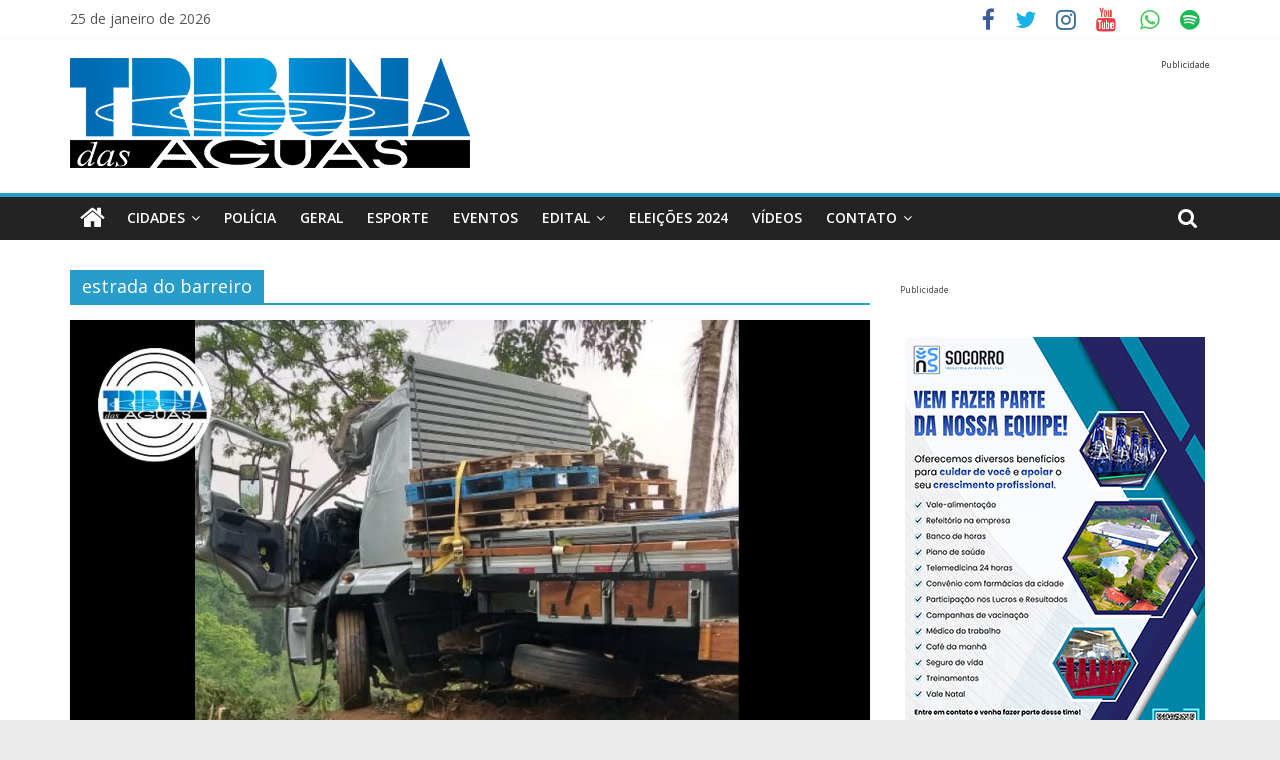

--- FILE ---
content_type: text/html; charset=UTF-8
request_url: https://www.tribunadasaguas.com.br/tag/estrada-do-barreiro/
body_size: 17965
content:
<!DOCTYPE html>
<html lang="pt-BR">
<head>
	<meta charset="UTF-8" />
	<meta name="viewport" content="width=device-width, initial-scale=1">
	<link rel="profile" href="https://gmpg.org/xfn/11" />
	<meta name='robots' content='index, follow, max-image-preview:large, max-snippet:-1, max-video-preview:-1' />

	<!-- This site is optimized with the Yoast SEO plugin v21.3 - https://yoast.com/wordpress/plugins/seo/ -->
	<title>Arquivos estrada do barreiro - Tribuna das Aguas</title>
	<link rel="canonical" href="https://www.tribunadasaguas.com.br/tag/estrada-do-barreiro/" />
	<meta property="og:locale" content="pt_BR" />
	<meta property="og:type" content="article" />
	<meta property="og:title" content="Arquivos estrada do barreiro - Tribuna das Aguas" />
	<meta property="og:url" content="https://www.tribunadasaguas.com.br/tag/estrada-do-barreiro/" />
	<meta property="og:site_name" content="Tribuna das Aguas" />
	<meta name="twitter:card" content="summary_large_image" />
	<!-- / Yoast SEO plugin. -->


<link rel='dns-prefetch' href='//www.googletagmanager.com' />
<link rel='dns-prefetch' href='//fonts.googleapis.com' />
<link rel='dns-prefetch' href='//pagead2.googlesyndication.com' />
<link rel="alternate" type="application/rss+xml" title="Feed para Tribuna das Aguas &raquo;" href="https://www.tribunadasaguas.com.br/feed/" />
<link rel="alternate" type="application/rss+xml" title="Feed de comentários para Tribuna das Aguas &raquo;" href="https://www.tribunadasaguas.com.br/comments/feed/" />
<link rel="alternate" type="application/rss+xml" title="Feed de tag para Tribuna das Aguas &raquo; estrada do barreiro" href="https://www.tribunadasaguas.com.br/tag/estrada-do-barreiro/feed/" />
<script type="text/javascript">
/* <![CDATA[ */
window._wpemojiSettings = {"baseUrl":"https:\/\/s.w.org\/images\/core\/emoji\/14.0.0\/72x72\/","ext":".png","svgUrl":"https:\/\/s.w.org\/images\/core\/emoji\/14.0.0\/svg\/","svgExt":".svg","source":{"concatemoji":"https:\/\/www.tribunadasaguas.com.br\/wp-includes\/js\/wp-emoji-release.min.js?ver=6.4.7"}};
/*! This file is auto-generated */
!function(i,n){var o,s,e;function c(e){try{var t={supportTests:e,timestamp:(new Date).valueOf()};sessionStorage.setItem(o,JSON.stringify(t))}catch(e){}}function p(e,t,n){e.clearRect(0,0,e.canvas.width,e.canvas.height),e.fillText(t,0,0);var t=new Uint32Array(e.getImageData(0,0,e.canvas.width,e.canvas.height).data),r=(e.clearRect(0,0,e.canvas.width,e.canvas.height),e.fillText(n,0,0),new Uint32Array(e.getImageData(0,0,e.canvas.width,e.canvas.height).data));return t.every(function(e,t){return e===r[t]})}function u(e,t,n){switch(t){case"flag":return n(e,"\ud83c\udff3\ufe0f\u200d\u26a7\ufe0f","\ud83c\udff3\ufe0f\u200b\u26a7\ufe0f")?!1:!n(e,"\ud83c\uddfa\ud83c\uddf3","\ud83c\uddfa\u200b\ud83c\uddf3")&&!n(e,"\ud83c\udff4\udb40\udc67\udb40\udc62\udb40\udc65\udb40\udc6e\udb40\udc67\udb40\udc7f","\ud83c\udff4\u200b\udb40\udc67\u200b\udb40\udc62\u200b\udb40\udc65\u200b\udb40\udc6e\u200b\udb40\udc67\u200b\udb40\udc7f");case"emoji":return!n(e,"\ud83e\udef1\ud83c\udffb\u200d\ud83e\udef2\ud83c\udfff","\ud83e\udef1\ud83c\udffb\u200b\ud83e\udef2\ud83c\udfff")}return!1}function f(e,t,n){var r="undefined"!=typeof WorkerGlobalScope&&self instanceof WorkerGlobalScope?new OffscreenCanvas(300,150):i.createElement("canvas"),a=r.getContext("2d",{willReadFrequently:!0}),o=(a.textBaseline="top",a.font="600 32px Arial",{});return e.forEach(function(e){o[e]=t(a,e,n)}),o}function t(e){var t=i.createElement("script");t.src=e,t.defer=!0,i.head.appendChild(t)}"undefined"!=typeof Promise&&(o="wpEmojiSettingsSupports",s=["flag","emoji"],n.supports={everything:!0,everythingExceptFlag:!0},e=new Promise(function(e){i.addEventListener("DOMContentLoaded",e,{once:!0})}),new Promise(function(t){var n=function(){try{var e=JSON.parse(sessionStorage.getItem(o));if("object"==typeof e&&"number"==typeof e.timestamp&&(new Date).valueOf()<e.timestamp+604800&&"object"==typeof e.supportTests)return e.supportTests}catch(e){}return null}();if(!n){if("undefined"!=typeof Worker&&"undefined"!=typeof OffscreenCanvas&&"undefined"!=typeof URL&&URL.createObjectURL&&"undefined"!=typeof Blob)try{var e="postMessage("+f.toString()+"("+[JSON.stringify(s),u.toString(),p.toString()].join(",")+"));",r=new Blob([e],{type:"text/javascript"}),a=new Worker(URL.createObjectURL(r),{name:"wpTestEmojiSupports"});return void(a.onmessage=function(e){c(n=e.data),a.terminate(),t(n)})}catch(e){}c(n=f(s,u,p))}t(n)}).then(function(e){for(var t in e)n.supports[t]=e[t],n.supports.everything=n.supports.everything&&n.supports[t],"flag"!==t&&(n.supports.everythingExceptFlag=n.supports.everythingExceptFlag&&n.supports[t]);n.supports.everythingExceptFlag=n.supports.everythingExceptFlag&&!n.supports.flag,n.DOMReady=!1,n.readyCallback=function(){n.DOMReady=!0}}).then(function(){return e}).then(function(){var e;n.supports.everything||(n.readyCallback(),(e=n.source||{}).concatemoji?t(e.concatemoji):e.wpemoji&&e.twemoji&&(t(e.twemoji),t(e.wpemoji)))}))}((window,document),window._wpemojiSettings);
/* ]]> */
</script>
<link rel='stylesheet' id='wp_bannerize_pro_slugwp-bannerize-admin-barmincss-css' href='https://www.tribunadasaguas.com.br/wp-content/plugins/wp-bannerize-pro/public/css/wp-bannerize-admin-bar.min.css?ver=1.6.9' type='text/css' media='all' />
<link rel='stylesheet' id='wp_bannerize_pro_slugwp-bannerizemincss-css' href='https://www.tribunadasaguas.com.br/wp-content/plugins/wp-bannerize-pro/public/css/wp-bannerize.min.css?ver=1.6.9' type='text/css' media='all' />
<link rel='stylesheet' id='wptwa-public-css' href='https://www.tribunadasaguas.com.br/wp-content/plugins/wpt-whatsapp/assets/css/public.css?ver=2.2.12' type='text/css' media='all' />
<link rel='stylesheet' id='wptwa-generated-css' href='https://www.tribunadasaguas.com.br/wp-content/plugins/wpt-whatsapp/assets/css/auto-generated-wptwa.css?ver=1656595008' type='text/css' media='all' />
<link rel='stylesheet' id='layerslider-css' href='https://www.tribunadasaguas.com.br/wp-content/plugins/LayerSlider/assets/static/layerslider/css/layerslider.css?ver=6.11.5' type='text/css' media='all' />
<style id='wp-emoji-styles-inline-css' type='text/css'>

	img.wp-smiley, img.emoji {
		display: inline !important;
		border: none !important;
		box-shadow: none !important;
		height: 1em !important;
		width: 1em !important;
		margin: 0 0.07em !important;
		vertical-align: -0.1em !important;
		background: none !important;
		padding: 0 !important;
	}
</style>
<link rel='stylesheet' id='wp-block-library-css' href='https://www.tribunadasaguas.com.br/wp-includes/css/dist/block-library/style.min.css?ver=6.4.7' type='text/css' media='all' />
<style id='classic-theme-styles-inline-css' type='text/css'>
/*! This file is auto-generated */
.wp-block-button__link{color:#fff;background-color:#32373c;border-radius:9999px;box-shadow:none;text-decoration:none;padding:calc(.667em + 2px) calc(1.333em + 2px);font-size:1.125em}.wp-block-file__button{background:#32373c;color:#fff;text-decoration:none}
</style>
<style id='global-styles-inline-css' type='text/css'>
body{--wp--preset--color--black: #000000;--wp--preset--color--cyan-bluish-gray: #abb8c3;--wp--preset--color--white: #ffffff;--wp--preset--color--pale-pink: #f78da7;--wp--preset--color--vivid-red: #cf2e2e;--wp--preset--color--luminous-vivid-orange: #ff6900;--wp--preset--color--luminous-vivid-amber: #fcb900;--wp--preset--color--light-green-cyan: #7bdcb5;--wp--preset--color--vivid-green-cyan: #00d084;--wp--preset--color--pale-cyan-blue: #8ed1fc;--wp--preset--color--vivid-cyan-blue: #0693e3;--wp--preset--color--vivid-purple: #9b51e0;--wp--preset--gradient--vivid-cyan-blue-to-vivid-purple: linear-gradient(135deg,rgba(6,147,227,1) 0%,rgb(155,81,224) 100%);--wp--preset--gradient--light-green-cyan-to-vivid-green-cyan: linear-gradient(135deg,rgb(122,220,180) 0%,rgb(0,208,130) 100%);--wp--preset--gradient--luminous-vivid-amber-to-luminous-vivid-orange: linear-gradient(135deg,rgba(252,185,0,1) 0%,rgba(255,105,0,1) 100%);--wp--preset--gradient--luminous-vivid-orange-to-vivid-red: linear-gradient(135deg,rgba(255,105,0,1) 0%,rgb(207,46,46) 100%);--wp--preset--gradient--very-light-gray-to-cyan-bluish-gray: linear-gradient(135deg,rgb(238,238,238) 0%,rgb(169,184,195) 100%);--wp--preset--gradient--cool-to-warm-spectrum: linear-gradient(135deg,rgb(74,234,220) 0%,rgb(151,120,209) 20%,rgb(207,42,186) 40%,rgb(238,44,130) 60%,rgb(251,105,98) 80%,rgb(254,248,76) 100%);--wp--preset--gradient--blush-light-purple: linear-gradient(135deg,rgb(255,206,236) 0%,rgb(152,150,240) 100%);--wp--preset--gradient--blush-bordeaux: linear-gradient(135deg,rgb(254,205,165) 0%,rgb(254,45,45) 50%,rgb(107,0,62) 100%);--wp--preset--gradient--luminous-dusk: linear-gradient(135deg,rgb(255,203,112) 0%,rgb(199,81,192) 50%,rgb(65,88,208) 100%);--wp--preset--gradient--pale-ocean: linear-gradient(135deg,rgb(255,245,203) 0%,rgb(182,227,212) 50%,rgb(51,167,181) 100%);--wp--preset--gradient--electric-grass: linear-gradient(135deg,rgb(202,248,128) 0%,rgb(113,206,126) 100%);--wp--preset--gradient--midnight: linear-gradient(135deg,rgb(2,3,129) 0%,rgb(40,116,252) 100%);--wp--preset--font-size--small: 13px;--wp--preset--font-size--medium: 20px;--wp--preset--font-size--large: 36px;--wp--preset--font-size--x-large: 42px;--wp--preset--spacing--20: 0.44rem;--wp--preset--spacing--30: 0.67rem;--wp--preset--spacing--40: 1rem;--wp--preset--spacing--50: 1.5rem;--wp--preset--spacing--60: 2.25rem;--wp--preset--spacing--70: 3.38rem;--wp--preset--spacing--80: 5.06rem;--wp--preset--shadow--natural: 6px 6px 9px rgba(0, 0, 0, 0.2);--wp--preset--shadow--deep: 12px 12px 50px rgba(0, 0, 0, 0.4);--wp--preset--shadow--sharp: 6px 6px 0px rgba(0, 0, 0, 0.2);--wp--preset--shadow--outlined: 6px 6px 0px -3px rgba(255, 255, 255, 1), 6px 6px rgba(0, 0, 0, 1);--wp--preset--shadow--crisp: 6px 6px 0px rgba(0, 0, 0, 1);}:where(.is-layout-flex){gap: 0.5em;}:where(.is-layout-grid){gap: 0.5em;}body .is-layout-flow > .alignleft{float: left;margin-inline-start: 0;margin-inline-end: 2em;}body .is-layout-flow > .alignright{float: right;margin-inline-start: 2em;margin-inline-end: 0;}body .is-layout-flow > .aligncenter{margin-left: auto !important;margin-right: auto !important;}body .is-layout-constrained > .alignleft{float: left;margin-inline-start: 0;margin-inline-end: 2em;}body .is-layout-constrained > .alignright{float: right;margin-inline-start: 2em;margin-inline-end: 0;}body .is-layout-constrained > .aligncenter{margin-left: auto !important;margin-right: auto !important;}body .is-layout-constrained > :where(:not(.alignleft):not(.alignright):not(.alignfull)){max-width: var(--wp--style--global--content-size);margin-left: auto !important;margin-right: auto !important;}body .is-layout-constrained > .alignwide{max-width: var(--wp--style--global--wide-size);}body .is-layout-flex{display: flex;}body .is-layout-flex{flex-wrap: wrap;align-items: center;}body .is-layout-flex > *{margin: 0;}body .is-layout-grid{display: grid;}body .is-layout-grid > *{margin: 0;}:where(.wp-block-columns.is-layout-flex){gap: 2em;}:where(.wp-block-columns.is-layout-grid){gap: 2em;}:where(.wp-block-post-template.is-layout-flex){gap: 1.25em;}:where(.wp-block-post-template.is-layout-grid){gap: 1.25em;}.has-black-color{color: var(--wp--preset--color--black) !important;}.has-cyan-bluish-gray-color{color: var(--wp--preset--color--cyan-bluish-gray) !important;}.has-white-color{color: var(--wp--preset--color--white) !important;}.has-pale-pink-color{color: var(--wp--preset--color--pale-pink) !important;}.has-vivid-red-color{color: var(--wp--preset--color--vivid-red) !important;}.has-luminous-vivid-orange-color{color: var(--wp--preset--color--luminous-vivid-orange) !important;}.has-luminous-vivid-amber-color{color: var(--wp--preset--color--luminous-vivid-amber) !important;}.has-light-green-cyan-color{color: var(--wp--preset--color--light-green-cyan) !important;}.has-vivid-green-cyan-color{color: var(--wp--preset--color--vivid-green-cyan) !important;}.has-pale-cyan-blue-color{color: var(--wp--preset--color--pale-cyan-blue) !important;}.has-vivid-cyan-blue-color{color: var(--wp--preset--color--vivid-cyan-blue) !important;}.has-vivid-purple-color{color: var(--wp--preset--color--vivid-purple) !important;}.has-black-background-color{background-color: var(--wp--preset--color--black) !important;}.has-cyan-bluish-gray-background-color{background-color: var(--wp--preset--color--cyan-bluish-gray) !important;}.has-white-background-color{background-color: var(--wp--preset--color--white) !important;}.has-pale-pink-background-color{background-color: var(--wp--preset--color--pale-pink) !important;}.has-vivid-red-background-color{background-color: var(--wp--preset--color--vivid-red) !important;}.has-luminous-vivid-orange-background-color{background-color: var(--wp--preset--color--luminous-vivid-orange) !important;}.has-luminous-vivid-amber-background-color{background-color: var(--wp--preset--color--luminous-vivid-amber) !important;}.has-light-green-cyan-background-color{background-color: var(--wp--preset--color--light-green-cyan) !important;}.has-vivid-green-cyan-background-color{background-color: var(--wp--preset--color--vivid-green-cyan) !important;}.has-pale-cyan-blue-background-color{background-color: var(--wp--preset--color--pale-cyan-blue) !important;}.has-vivid-cyan-blue-background-color{background-color: var(--wp--preset--color--vivid-cyan-blue) !important;}.has-vivid-purple-background-color{background-color: var(--wp--preset--color--vivid-purple) !important;}.has-black-border-color{border-color: var(--wp--preset--color--black) !important;}.has-cyan-bluish-gray-border-color{border-color: var(--wp--preset--color--cyan-bluish-gray) !important;}.has-white-border-color{border-color: var(--wp--preset--color--white) !important;}.has-pale-pink-border-color{border-color: var(--wp--preset--color--pale-pink) !important;}.has-vivid-red-border-color{border-color: var(--wp--preset--color--vivid-red) !important;}.has-luminous-vivid-orange-border-color{border-color: var(--wp--preset--color--luminous-vivid-orange) !important;}.has-luminous-vivid-amber-border-color{border-color: var(--wp--preset--color--luminous-vivid-amber) !important;}.has-light-green-cyan-border-color{border-color: var(--wp--preset--color--light-green-cyan) !important;}.has-vivid-green-cyan-border-color{border-color: var(--wp--preset--color--vivid-green-cyan) !important;}.has-pale-cyan-blue-border-color{border-color: var(--wp--preset--color--pale-cyan-blue) !important;}.has-vivid-cyan-blue-border-color{border-color: var(--wp--preset--color--vivid-cyan-blue) !important;}.has-vivid-purple-border-color{border-color: var(--wp--preset--color--vivid-purple) !important;}.has-vivid-cyan-blue-to-vivid-purple-gradient-background{background: var(--wp--preset--gradient--vivid-cyan-blue-to-vivid-purple) !important;}.has-light-green-cyan-to-vivid-green-cyan-gradient-background{background: var(--wp--preset--gradient--light-green-cyan-to-vivid-green-cyan) !important;}.has-luminous-vivid-amber-to-luminous-vivid-orange-gradient-background{background: var(--wp--preset--gradient--luminous-vivid-amber-to-luminous-vivid-orange) !important;}.has-luminous-vivid-orange-to-vivid-red-gradient-background{background: var(--wp--preset--gradient--luminous-vivid-orange-to-vivid-red) !important;}.has-very-light-gray-to-cyan-bluish-gray-gradient-background{background: var(--wp--preset--gradient--very-light-gray-to-cyan-bluish-gray) !important;}.has-cool-to-warm-spectrum-gradient-background{background: var(--wp--preset--gradient--cool-to-warm-spectrum) !important;}.has-blush-light-purple-gradient-background{background: var(--wp--preset--gradient--blush-light-purple) !important;}.has-blush-bordeaux-gradient-background{background: var(--wp--preset--gradient--blush-bordeaux) !important;}.has-luminous-dusk-gradient-background{background: var(--wp--preset--gradient--luminous-dusk) !important;}.has-pale-ocean-gradient-background{background: var(--wp--preset--gradient--pale-ocean) !important;}.has-electric-grass-gradient-background{background: var(--wp--preset--gradient--electric-grass) !important;}.has-midnight-gradient-background{background: var(--wp--preset--gradient--midnight) !important;}.has-small-font-size{font-size: var(--wp--preset--font-size--small) !important;}.has-medium-font-size{font-size: var(--wp--preset--font-size--medium) !important;}.has-large-font-size{font-size: var(--wp--preset--font-size--large) !important;}.has-x-large-font-size{font-size: var(--wp--preset--font-size--x-large) !important;}
.wp-block-navigation a:where(:not(.wp-element-button)){color: inherit;}
:where(.wp-block-post-template.is-layout-flex){gap: 1.25em;}:where(.wp-block-post-template.is-layout-grid){gap: 1.25em;}
:where(.wp-block-columns.is-layout-flex){gap: 2em;}:where(.wp-block-columns.is-layout-grid){gap: 2em;}
.wp-block-pullquote{font-size: 1.5em;line-height: 1.6;}
</style>
<link rel='stylesheet' id='contact-form-7-css' href='https://www.tribunadasaguas.com.br/wp-content/plugins/contact-form-7/includes/css/styles.css?ver=5.6' type='text/css' media='all' />
<link rel='stylesheet' id='swpm.common-css' href='https://www.tribunadasaguas.com.br/wp-content/plugins/simple-membership/css/swpm.common.css?ver=4.7.0' type='text/css' media='all' />
<link rel='stylesheet' id='colormag_style-css' href='https://www.tribunadasaguas.com.br/wp-content/themes/colormag-pro/style.css?ver=6.4.7' type='text/css' media='all' />
<link crossorigin="anonymous" rel='stylesheet' id='colormag_googlefonts-css' href='//fonts.googleapis.com/css?family=Open+Sans%3A400%2C600&#038;ver=6.4.7' type='text/css' media='all' />
<link rel='stylesheet' id='colormag-fontawesome-css' href='https://www.tribunadasaguas.com.br/wp-content/themes/colormag-pro/fontawesome/css/font-awesome.min.css?ver=4.7.0' type='text/css' media='all' />
<script type="text/javascript" src="https://www.tribunadasaguas.com.br/wp-includes/js/jquery/jquery.min.js?ver=3.7.1" id="jquery-core-js"></script>
<script type="text/javascript" src="https://www.tribunadasaguas.com.br/wp-includes/js/jquery/jquery-migrate.min.js?ver=3.4.1" id="jquery-migrate-js"></script>
<script type="text/javascript" id="layerslider-utils-js-extra">
/* <![CDATA[ */
var LS_Meta = {"v":"6.11.5","fixGSAP":"1"};
/* ]]> */
</script>
<script type="text/javascript" src="https://www.tribunadasaguas.com.br/wp-content/plugins/LayerSlider/assets/static/layerslider/js/layerslider.utils.js?ver=6.11.5" id="layerslider-utils-js"></script>
<script type="text/javascript" src="https://www.tribunadasaguas.com.br/wp-content/plugins/LayerSlider/assets/static/layerslider/js/layerslider.kreaturamedia.jquery.js?ver=6.11.5" id="layerslider-js"></script>
<script type="text/javascript" src="https://www.tribunadasaguas.com.br/wp-content/plugins/LayerSlider/assets/static/layerslider/js/layerslider.transitions.js?ver=6.11.5" id="layerslider-transitions-js"></script>
<!--[if lte IE 8]>
<script type="text/javascript" src="https://www.tribunadasaguas.com.br/wp-content/themes/colormag-pro/js/html5shiv.min.js?ver=6.4.7" id="html5-js"></script>
<![endif]-->

<!-- Snippet do Google Analytics adicionado pelo Site Kit -->
<script type="text/javascript" src="https://www.googletagmanager.com/gtag/js?id=UA-138205539-1" id="google_gtagjs-js" async></script>
<script type="text/javascript" id="google_gtagjs-js-after">
/* <![CDATA[ */
window.dataLayer = window.dataLayer || [];function gtag(){dataLayer.push(arguments);}
gtag('set', 'linker', {"domains":["www.tribunadasaguas.com.br"]} );
gtag("js", new Date());
gtag("set", "developer_id.dZTNiMT", true);
gtag("config", "UA-138205539-1", {"anonymize_ip":true});
gtag("config", "G-92JSWGHYQN");
/* ]]> */
</script>

<!-- Finalizar o snippet do Google Analytics adicionado pelo Site Kit -->
<meta name="generator" content="Powered by LayerSlider 6.11.5 - Multi-Purpose, Responsive, Parallax, Mobile-Friendly Slider Plugin for WordPress." />
<!-- LayerSlider updates and docs at: https://layerslider.kreaturamedia.com -->
<link rel="https://api.w.org/" href="https://www.tribunadasaguas.com.br/wp-json/" /><link rel="alternate" type="application/json" href="https://www.tribunadasaguas.com.br/wp-json/wp/v2/tags/1475" /><link rel="EditURI" type="application/rsd+xml" title="RSD" href="https://www.tribunadasaguas.com.br/xmlrpc.php?rsd" />
<meta name="generator" content="WordPress 6.4.7" />
<meta name="generator" content="Site Kit by Google 1.111.0" /><meta name="google-site-verification" content="0dQ6KPX5k-UW_XXZMSZkIVfcCe7UOpgm2NvA_GnQyLw" />



<!-- Global site tag (gtag.js) - Google Analytics -->
<script async src="https://www.googletagmanager.com/gtag/js?id=UA-138205539-1"></script>
<script>
  window.dataLayer = window.dataLayer || [];
  function gtag(){dataLayer.push(arguments);}
  gtag('js', new Date());

  gtag('config', 'UA-138205539-1');
</script>



<!-- Hotjar Tracking Code for https://www.tribunadasaguas.com.br //-->
<!--script>
    (function(h,o,t,j,a,r){
        h.hj=h.hj||function(){(h.hj.q=h.hj.q||[]).push(arguments)};
        h._hjSettings={hjid:1885889,hjsv:6};
        a=o.getElementsByTagName('head')[0];
        r=o.createElement('script');r.async=1;
        r.src=t+h._hjSettings.hjid+j+h._hjSettings.hjsv;
        a.appendChild(r);
    })(window,document,'https://static.hotjar.com/c/hotjar-','.js?sv=');

</script //-->





<style>

.SiteLegenda
    {
        display:none;
    }

</style>

<!-- Snippet do Google Adsense adicionado pelo Site Kit -->
<meta name="google-adsense-platform-account" content="ca-host-pub-2644536267352236">
<meta name="google-adsense-platform-domain" content="sitekit.withgoogle.com">
<!-- Finalizar o snippet do Google Adsense adicionado pelo Site Kit -->
<script>
  window.ajaxurl =
    "https://www.tribunadasaguas.com.br/wp-admin/admin-ajax.php"
  window.WPBannerize = {
    "General": {
        "impressions_enabled": true,
        "clicks_enabled": true
    },
    "Layout": {
        "top": 0,
        "right": 0,
        "bottom": 0,
        "left": 0
    }
} ;
</script>
<!-- Não existe versão amphtml disponível para essa URL. -->
<!-- Snippet do Google Adsense adicionado pelo Site Kit -->
<script type="text/javascript" async="async" src="https://pagead2.googlesyndication.com/pagead/js/adsbygoogle.js?client=ca-pub-3467236533820016&amp;host=ca-host-pub-2644536267352236" crossorigin="anonymous"></script>

<!-- Finalizar o snippet do Google Adsense adicionado pelo Site Kit -->
<link rel="icon" href="https://www.tribunadasaguas.com.br/wp-content/uploads/2020/07/cropped-icone-tribuna-das-aguas-1-32x32.png" sizes="32x32" />
<link rel="icon" href="https://www.tribunadasaguas.com.br/wp-content/uploads/2020/07/cropped-icone-tribuna-das-aguas-1-192x192.png" sizes="192x192" />
<link rel="apple-touch-icon" href="https://www.tribunadasaguas.com.br/wp-content/uploads/2020/07/cropped-icone-tribuna-das-aguas-1-180x180.png" />
<meta name="msapplication-TileImage" content="https://www.tribunadasaguas.com.br/wp-content/uploads/2020/07/cropped-icone-tribuna-das-aguas-1-270x270.png" />
<!-- Tribuna das Aguas Internal Styles -->		<style type="text/css"> body, button, input, select, textarea, p, blockquote p, dl, .previous a, .next a, .nav-previous a, .nav-next a, #respond h3#reply-title #cancel-comment-reply-link, #respond form input[type="text"], #respond form textarea, #secondary .widget, .error-404 .widget { font-size: 20px; } #content .post .article-content .below-entry-meta .posted-on a, #content .post .article-content .below-entry-meta .byline a, #content .post .article-content .below-entry-meta .comments a, #content .post .article-content .below-entry-meta .tag-links a, #content .post .article-content .below-entry-meta .edit-link a, #content .post .article-content .below-entry-meta .total-views { font-size: 14px; } .colormag-button, input[type="reset"], input[type="button"], input[type="submit"], button, .more-link span { font-size: 16px; } #colophon .tg-upper-footer-widgets .widget { background-color: #2c2e34; }#colophon { background-position: center center; }#colophon { background-size: auto; }#colophon { background-attachment: scroll; }#colophon { background-repeat: repeat; }</style>
		</head>

<body class="archive tag tag-estrada-do-barreiro tag-1475 wp-custom-logo  wide">





<div id="page" class="hfeed site">
	<a class="skip-link screen-reader-text" href="#main">Skip to content</a>

	
	
	<header id="masthead" class="site-header clearfix ">
		<div id="header-text-nav-container" class="clearfix">

			
							<div class="news-bar">
				<div class="inner-wrap clearfix">
					
		<div class="date-in-header">
			25 de janeiro de 2026		</div>

		
					
					
		
		<div class="social-links clearfix">
			<ul>
				<li><a href="https://www.facebook.com/tribunadasaguas" target="_blank"><i class="fa fa-facebook"></i></a></li><li><a href="https://twitter.com/tribunadasaguas" target="_blank"><i class="fa fa-twitter"></i></a></li><li><a href="https://www.instagram.com/tribunadasaguas/" target="_blank"><i class="fa fa-instagram"></i></a></li><li><a href="https://www.youtube.com/tribunadasaguas" target="_blank"><i class="fa fa-youtube"></i></a></li>
				<li><a href="https://api.whatsapp.com/send?1=pt_BR&#038;phone=5519999140070" ><i class="fa fa-whatsapp" style="color:#4ac959"></i></a></li><li><a href="https://open.spotify.com/show/7CBnm0ZdXLUYkaYujFzHBE?si=4bSenRB8SpKTJ55f-TsfpQ" ><i class="fa fa-spotify" style="color:#1db954"></i></a></li>			</ul>
		</div><!-- .social-links -->
						</div>
			</div>
		
				
				
		<div class="inner-wrap">

			<div id="header-text-nav-wrap" class="clearfix">
				<div id="header-left-section">
											<div id="header-logo-image">
							<a href="https://www.tribunadasaguas.com.br/" class="custom-logo-link" rel="home"><img width="400" height="110" src="https://www.tribunadasaguas.com.br/wp-content/uploads/2021/10/cropped-LOGO-TDA-PRETO.png" class="custom-logo" alt="Tribuna das Aguas" decoding="async" srcset="https://www.tribunadasaguas.com.br/wp-content/uploads/2021/10/cropped-LOGO-TDA-PRETO.png 400w, https://www.tribunadasaguas.com.br/wp-content/uploads/2021/10/cropped-LOGO-TDA-PRETO-300x83.png 300w" sizes="(max-width: 400px) 100vw, 400px" /></a>						</div><!-- #header-logo-image -->
											<div id="header-text" class="screen-reader-text">
													<h3 id="site-title">
								<a href="https://www.tribunadasaguas.com.br/" title="Tribuna das Aguas" rel="home">Tribuna das Aguas</a>
							</h3>
						
												<p id="site-description">Seu Jornal da Região</p>
						<!-- #site-description -->
					</div><!-- #header-text -->
				</div><!-- #header-left-section -->
				<div id="header-right-section">
											<div id="header-right-sidebar" class="clearfix">
							<aside id="custom_html-5" class="widget_text widget widget_custom_html clearfix"><div class="textwidget custom-html-widget"><div style="font-size:9px;margin:0px;padding:0px;text-align:left">Publicidade</div>
</div></aside><aside id="wp-bannerize-widget-3" class="widget widget_wp-bannerize-widget clearfix"><aside id="wp-bannerize-widget-3" class="widget widget_wp-bannerize-widget clearfix">      <div class="wp_bannerize_container wp_bannerize_layout_vertical"></div></aside></aside><aside id="wp-bannerize-widget-4" class="widget widget_wp-bannerize-widget clearfix"><aside id="wp-bannerize-widget-4" class="widget widget_wp-bannerize-widget clearfix">      <div class="wp_bannerize_container wp_bannerize_layout_vertical"></div></aside></aside>						</div>
										</div><!-- #header-right-section -->

			</div><!-- #header-text-nav-wrap -->

		</div><!-- .inner-wrap -->

		
				
				
					<nav id="site-navigation" class="main-navigation clearfix">
				<div class="inner-wrap clearfix">
											<div class="home-icon">
							<a href="https://www.tribunadasaguas.com.br/" title="Tribuna das Aguas"><i class="fa fa-home"></i></a>
						</div>
						
											<div class="search-random-icons-container">
															<div class="top-search-wrap">
									<i class="fa fa-search search-top"></i>
									<div class="search-form-top">
										<form action="https://www.tribunadasaguas.com.br/" class="search-form searchform clearfix" method="get">
	<div class="search-wrap">
		<input type="text" placeholder="Pesquisar" class="s field" name="s">
		<button class="search-icon" type="submit"></button>
	</div>
</form><!-- .searchform -->
									</div>
								</div>
													</div>
					
					<p class="menu-toggle"></p>
					<div class="menu-primary-container"><ul id="menu-principal" class="menu"><li id="menu-item-18369" class="menu-item menu-item-type-custom menu-item-object-custom menu-item-has-children menu-item-18369"><a>CIDADES</a>
<ul class="sub-menu">
	<li id="menu-item-18370" class="menu-item menu-item-type-taxonomy menu-item-object-category menu-item-18370 menu-item-category-32"><a href="https://www.tribunadasaguas.com.br/category/noticias/aguas-de-lindoia/">Águas de Lindóia</a></li>
	<li id="menu-item-18375" class="menu-item menu-item-type-taxonomy menu-item-object-category menu-item-18375 menu-item-category-33"><a href="https://www.tribunadasaguas.com.br/category/noticias/amparo/">Amparo</a></li>
	<li id="menu-item-18380" class="menu-item menu-item-type-taxonomy menu-item-object-category menu-item-18380 menu-item-category-34"><a href="https://www.tribunadasaguas.com.br/category/noticias/bueno-brandao/">Bueno Brandão</a></li>
	<li id="menu-item-18371" class="menu-item menu-item-type-taxonomy menu-item-object-category menu-item-18371 menu-item-category-48"><a href="https://www.tribunadasaguas.com.br/category/noticias/lindoia/">Lindóia</a></li>
	<li id="menu-item-18377" class="menu-item menu-item-type-taxonomy menu-item-object-category menu-item-18377 menu-item-category-46"><a href="https://www.tribunadasaguas.com.br/category/noticias/regiao/itapira/">Itapira</a></li>
	<li id="menu-item-18379" class="menu-item menu-item-type-taxonomy menu-item-object-category menu-item-18379 menu-item-category-47"><a href="https://www.tribunadasaguas.com.br/category/noticias/regiao/jacutinga/">Jacutinga</a></li>
	<li id="menu-item-18376" class="menu-item menu-item-type-taxonomy menu-item-object-category menu-item-18376 menu-item-category-50"><a href="https://www.tribunadasaguas.com.br/category/noticias/regiao/monte-alegre-do-sul/">Monte Alegre do Sul</a></li>
	<li id="menu-item-18373" class="menu-item menu-item-type-taxonomy menu-item-object-category menu-item-18373 menu-item-category-51"><a href="https://www.tribunadasaguas.com.br/category/noticias/monte-siao/">Monte Sião</a></li>
	<li id="menu-item-18378" class="menu-item menu-item-type-taxonomy menu-item-object-category menu-item-18378 menu-item-category-52"><a href="https://www.tribunadasaguas.com.br/category/noticias/regiao/ouro-fino/">Ouro Fino</a></li>
	<li id="menu-item-18374" class="menu-item menu-item-type-taxonomy menu-item-object-category menu-item-18374 menu-item-category-24"><a href="https://www.tribunadasaguas.com.br/category/noticias/serra-negra/">Serra Negra</a></li>
	<li id="menu-item-18372" class="menu-item menu-item-type-taxonomy menu-item-object-category menu-item-18372 menu-item-category-27"><a href="https://www.tribunadasaguas.com.br/category/noticias/socorro/">Socorro</a></li>
</ul>
</li>
<li id="menu-item-18383" class="menu-item menu-item-type-taxonomy menu-item-object-category menu-item-18383 menu-item-category-17"><a href="https://www.tribunadasaguas.com.br/category/noticias/policia/">Polícia</a></li>
<li id="menu-item-18381" class="menu-item menu-item-type-taxonomy menu-item-object-category menu-item-18381 menu-item-category-45"><a href="https://www.tribunadasaguas.com.br/category/noticias/geral/">Geral</a></li>
<li id="menu-item-18382" class="menu-item menu-item-type-taxonomy menu-item-object-category menu-item-18382 menu-item-category-42"><a href="https://www.tribunadasaguas.com.br/category/noticias/esporte/">Esporte</a></li>
<li id="menu-item-19642" class="menu-item menu-item-type-taxonomy menu-item-object-category menu-item-19642 menu-item-category-43"><a href="https://www.tribunadasaguas.com.br/category/noticias/eventos/">Eventos</a></li>
<li id="menu-item-18388" class="menu-item menu-item-type-taxonomy menu-item-object-category menu-item-has-children menu-item-18388 menu-item-category-6"><a href="https://www.tribunadasaguas.com.br/category/edital/">Edital</a>
<ul class="sub-menu">
	<li id="menu-item-18389" class="menu-item menu-item-type-taxonomy menu-item-object-category menu-item-18389 menu-item-category-36"><a href="https://www.tribunadasaguas.com.br/category/edital/conisca/">Conisca</a></li>
	<li id="menu-item-18390" class="menu-item menu-item-type-taxonomy menu-item-object-category menu-item-18390 menu-item-category-29"><a href="https://www.tribunadasaguas.com.br/category/edital/usucapiao/">Usucapião</a></li>
	<li id="menu-item-18391" class="menu-item menu-item-type-taxonomy menu-item-object-category menu-item-18391 menu-item-category-22"><a href="https://www.tribunadasaguas.com.br/category/edital/saae/">SAAE</a></li>
</ul>
</li>
<li id="menu-item-18385" class="menu-item menu-item-type-custom menu-item-object-custom menu-item-18385"><a href="/category/edital/eleicoes-2024/">ELEIÇÕES 2024</a></li>
<li id="menu-item-18386" class="menu-item menu-item-type-custom menu-item-object-custom menu-item-18386"><a href="https://www.tribunadasaguas.com.br/category/videos/">VÍDEOS</a></li>
<li id="menu-item-18387" class="menu-item menu-item-type-custom menu-item-object-custom menu-item-has-children menu-item-18387"><a>CONTATO</a>
<ul class="sub-menu">
	<li id="menu-item-18392" class="menu-item menu-item-type-post_type menu-item-object-page menu-item-18392"><a href="https://www.tribunadasaguas.com.br/anuncie-conosco/">ANUNCIE CONOSCO</a></li>
	<li id="menu-item-18393" class="menu-item menu-item-type-post_type menu-item-object-page menu-item-18393"><a href="https://www.tribunadasaguas.com.br/seja-assinante/">SEJA ASSINANTE</a></li>
	<li id="menu-item-18394" class="menu-item menu-item-type-post_type menu-item-object-page menu-item-18394"><a href="https://www.tribunadasaguas.com.br/fale-conosco/">FALE CONOSCO</a></li>
</ul>
</li>
</ul></div>
				</div>
			</nav>
		
		
			
		</div><!-- #header-text-nav-container -->

		
	</header>

		
	<div id="main" class="clearfix">
		
		
		<div class="inner-wrap clearfix">
			
	
	<div id="primary">
		<div id="content" class="clearfix">

			
				<header class="page-header">
											<h1 class="page-title">
							<span>
								estrada do barreiro							</span>
						</h1>
														</header><!-- .page-header -->

				<div class="article-container">

					
					
						

<article id="post-5508" class=" post-5508 post type-post status-publish format-standard has-post-thumbnail hentry category-policia tag-acidente tag-aguas-de-lindoia tag-caminhao tag-estrada-do-barreiro" >
					<div class="featured-image">
			<a href="https://www.tribunadasaguas.com.br/2020/10/08/caminhao-bate-em-arvore-e-interdita-estrada-do-barreiro/" title="Caminhão bate em árvore e interdita estrada do Barreiro"><img width="800" height="445" src="https://www.tribunadasaguas.com.br/wp-content/uploads/2020/10/CaminhC3A3o-bate-em-C3A1rvore-e-interdita-estrada-do-Barreiro-800x445.jpg" class="attachment-colormag-featured-image size-colormag-featured-image wp-post-image" alt="" decoding="async" fetchpriority="high" srcset="https://www.tribunadasaguas.com.br/wp-content/uploads/2020/10/CaminhC3A3o-bate-em-C3A1rvore-e-interdita-estrada-do-Barreiro-800x445.jpg 800w, https://www.tribunadasaguas.com.br/wp-content/uploads/2020/10/CaminhC3A3o-bate-em-C3A1rvore-e-interdita-estrada-do-Barreiro-300x167.jpg 300w, https://www.tribunadasaguas.com.br/wp-content/uploads/2020/10/CaminhC3A3o-bate-em-C3A1rvore-e-interdita-estrada-do-Barreiro-768x428.jpg 768w, https://www.tribunadasaguas.com.br/wp-content/uploads/2020/10/CaminhC3A3o-bate-em-C3A1rvore-e-interdita-estrada-do-Barreiro.jpg 1024w" sizes="(max-width: 800px) 100vw, 800px" /></a>
		</div>

				
	<div class="article-content clearfix">

		
		<div class="above-entry-meta"><span class="cat-links"><a href="https://www.tribunadasaguas.com.br/category/noticias/policia/" style="background:#dd3333" rel="category tag">Polícia</a>&nbsp;</span></div>
		<header class="entry-header">
			<h2 class="entry-title">
				<a href="https://www.tribunadasaguas.com.br/2020/10/08/caminhao-bate-em-arvore-e-interdita-estrada-do-barreiro/" title="Caminhão bate em árvore e interdita estrada do Barreiro">Caminhão bate em árvore e interdita estrada do Barreiro</a>
			</h2>
		</header>

			<div class="below-entry-meta ">
			<span class="posted-on"><a href="https://www.tribunadasaguas.com.br/2020/10/08/caminhao-bate-em-arvore-e-interdita-estrada-do-barreiro/" title="18:28" rel="bookmark"><i class="fa fa-calendar-o"></i> <time class="entry-date published updated" datetime="2020-10-08T18:28:39-03:00">8 de outubro de 2020</time></a></span>
			<span class="byline"><span class="author vcard" ><i class="fa fa-user"></i><a class="url fn n" href="https://www.tribunadasaguas.com.br/author/admin/" title="admin">admin</a></span></span>

			
			<span class="tag-links"><i class="fa fa-tags"></i><a href="https://www.tribunadasaguas.com.br/tag/acidente/" rel="tag">Acidente</a>, <a href="https://www.tribunadasaguas.com.br/tag/aguas-de-lindoia/" rel="tag">Águas de Lindoia</a>, <a href="https://www.tribunadasaguas.com.br/tag/caminhao/" rel="tag">caminhão</a>, <a href="https://www.tribunadasaguas.com.br/tag/estrada-do-barreiro/" rel="tag">estrada do barreiro</a></span></div>
		<div class="entry-content clearfix">
							<p>Um caminhão bateu em uma árvore e interditou parte da Estrada Vicinal do Barreiro, em Águas de Lindoia, na noite</p>
				<a class="more-link" title="Caminhão bate em árvore e interdita estrada do Barreiro" href="https://www.tribunadasaguas.com.br/2020/10/08/caminhao-bate-em-arvore-e-interdita-estrada-do-barreiro/"><span>Ler mais</span></a>

					</div>

	</div>

</article>

					
				</div>

				

			
		</div><!-- #content -->
	</div><!-- #primary -->

	
<div id="secondary">
			
		<aside id="custom_html-6" class="widget_text widget widget_custom_html clearfix"><div class="textwidget custom-html-widget"><span style="font-size:9px">Publicidade</span></div></aside><aside id="wp-bannerize-widget-1" class="widget widget_wp-bannerize-widget clearfix"><aside id="wp-bannerize-widget-1" class="widget widget_wp-bannerize-widget clearfix">      <div class="wp_bannerize_container wp_bannerize_layout_vertical">    <div class="wp_bannerize_banner_box wp_bannerize_category_wp-bannerize-homemeiodireito"
         style=""
         data-title="Socorro"
         data-mime_type="image-jpeg"
       data-impressions_enabled="true"       data-clicks_enabled="true"         data-banner_id="44035"
         id="wpbanner-44035">
      <a href="https://wa.me/5519999329262"  ><img border="0"  src="https://www.tribunadasaguas.com.br/wp-content/uploads/2026/01/Socorro.jpg" alt="Socorro" title="Socorro" /></a>    </div>
        <div class="wp_bannerize_banner_box wp_bannerize_category_wp-bannerize-homemeiodireito"
         style=""
         data-title="MC Midia Digital"
         data-mime_type="image-jpeg"
       data-impressions_enabled="true"       data-clicks_enabled="true"         data-banner_id="16153"
         id="wpbanner-16153">
      <img border="0" width="300" height="300" src="https://www.tribunadasaguas.com.br/wp-content/uploads/2022/01/mc-midi-digital.jpg" alt="MC Midia Digital" title="MC Midia Digital" />    </div>
    </div></aside></aside><aside id="colormag_featured_posts_vertical_widget-1" class="widget widget_featured_posts widget_featured_posts_vertical widget_featured_meta clearfix">		<h3 class="widget-title" style="border-bottom-color:;"><span style="background-color:;">Classificados</span></h3>		</aside><aside id="custom_html-7" class="widget_text widget widget_custom_html clearfix"><div class="textwidget custom-html-widget"><div style="font-size:9px">Publicidade</div></div></aside><aside id="wp-bannerize-widget-2" class="widget widget_wp-bannerize-widget clearfix"><aside id="wp-bannerize-widget-2" class="widget widget_wp-bannerize-widget clearfix">      <div class="wp_bannerize_container wp_bannerize_layout_horizontal"></div></aside></aside><aside id="colormag_featured_posts_vertical_widget-2" class="widget widget_featured_posts widget_featured_posts_vertical widget_featured_meta clearfix">		<h3 class="widget-title" style="border-bottom-color:;"><span style="background-color:;">Edital</span></h3>		</aside><aside id="colormag_featured_posts_small_thumbnails-1" class="widget widget_featured_posts widget_featured_posts_small_thumbnails widget_featured_meta clearfix">				<div class="following-post">
							<div class="single-article clearfix " >
					<figure><a href="https://www.tribunadasaguas.com.br/2026/01/22/edital-de-convocacao-10/" title="EDITAL DE CONVOCAÇÃO"><img width="130" height="90" src="https://www.tribunadasaguas.com.br/wp-content/uploads/2021/04/edital-conisca-130x90.jpg" class="attachment-colormag-featured-post-small size-colormag-featured-post-small wp-post-image" alt="EDITAL DE CONVOCAÇÃO" title="EDITAL DE CONVOCAÇÃO" decoding="async" loading="lazy" srcset="https://www.tribunadasaguas.com.br/wp-content/uploads/2021/04/edital-conisca-130x90.jpg 130w, https://www.tribunadasaguas.com.br/wp-content/uploads/2021/04/edital-conisca-392x272.jpg 392w" sizes="(max-width: 130px) 100vw, 130px" /></a></figure>					<div class="article-content">
						<div class="above-entry-meta"><span class="cat-links"><a href="https://www.tribunadasaguas.com.br/category/edital/conisca/"  rel="category tag">Conisca</a>&nbsp;<a href="https://www.tribunadasaguas.com.br/category/edital/"  rel="category tag">Edital</a>&nbsp;</span></div>						<h3 class="entry-title">
							<a href="https://www.tribunadasaguas.com.br/2026/01/22/edital-de-convocacao-10/" title="EDITAL DE CONVOCAÇÃO">EDITAL DE CONVOCAÇÃO</a>
						</h3>

						
						<div class="below-entry-meta ">
							<span class="posted-on"><a href="https://www.tribunadasaguas.com.br/2026/01/22/edital-de-convocacao-10/" title="16:50" rel="bookmark"><i class="fa fa-calendar-o"></i> <time class="entry-date published updated" datetime="2026-01-22T16:50:59-03:00">22 de janeiro de 2026</time></a></span>							<span class="byline"><span class="author vcard"><i class="fa fa-user"></i><a class="url fn n" href="https://www.tribunadasaguas.com.br/author/admin/" title="admin">admin</a></span></span>
															<span class="comments"><i class="fa fa-comment"></i><a href="https://www.tribunadasaguas.com.br/2026/01/22/edital-de-convocacao-10/?noamp=mobile#respond">0</a></span>
																				</div>
					</div>
				</div>
								<div class="single-article clearfix " >
					<figure><a href="https://www.tribunadasaguas.com.br/2025/11/07/edital-de-convocacao-9/" title="EDITAL DE CONVOCAÇÃO"><img width="130" height="90" src="https://www.tribunadasaguas.com.br/wp-content/uploads/2021/03/edital-de-convocacao-130x90.jpg" class="attachment-colormag-featured-post-small size-colormag-featured-post-small wp-post-image" alt="EDITAL DE CONVOCAÇÃO" title="EDITAL DE CONVOCAÇÃO" decoding="async" loading="lazy" srcset="https://www.tribunadasaguas.com.br/wp-content/uploads/2021/03/edital-de-convocacao-130x90.jpg 130w, https://www.tribunadasaguas.com.br/wp-content/uploads/2021/03/edital-de-convocacao-392x272.jpg 392w" sizes="(max-width: 130px) 100vw, 130px" /></a></figure>					<div class="article-content">
						<div class="above-entry-meta"><span class="cat-links"><a href="https://www.tribunadasaguas.com.br/category/edital/convocacao/"  rel="category tag">Convocação</a>&nbsp;<a href="https://www.tribunadasaguas.com.br/category/edital/"  rel="category tag">Edital</a>&nbsp;</span></div>						<h3 class="entry-title">
							<a href="https://www.tribunadasaguas.com.br/2025/11/07/edital-de-convocacao-9/" title="EDITAL DE CONVOCAÇÃO">EDITAL DE CONVOCAÇÃO</a>
						</h3>

						
						<div class="below-entry-meta ">
							<span class="posted-on"><a href="https://www.tribunadasaguas.com.br/2025/11/07/edital-de-convocacao-9/" title="10:14" rel="bookmark"><i class="fa fa-calendar-o"></i> <time class="entry-date published" datetime="2025-11-07T10:14:49-03:00">7 de novembro de 2025</time><time class="updated" datetime="2025-11-07T10:17:07-03:00">7 de novembro de 2025</time></a></span>							<span class="byline"><span class="author vcard"><i class="fa fa-user"></i><a class="url fn n" href="https://www.tribunadasaguas.com.br/author/admin/" title="admin">admin</a></span></span>
																				</div>
					</div>
				</div>
								<div class="single-article clearfix " >
					<figure><a href="https://www.tribunadasaguas.com.br/2025/11/06/edital-de-convocacao-assembleia-geral-ordinaria-eleitoral/" title="EDITAL DE CONVOCAÇÃO — ASSEMBLEIA GERAL ORDINÁRIA ELEITORAL"><img width="130" height="90" src="https://www.tribunadasaguas.com.br/wp-content/uploads/2021/03/edital-de-convocacao-130x90.jpg" class="attachment-colormag-featured-post-small size-colormag-featured-post-small wp-post-image" alt="EDITAL DE CONVOCAÇÃO — ASSEMBLEIA GERAL ORDINÁRIA ELEITORAL" title="EDITAL DE CONVOCAÇÃO — ASSEMBLEIA GERAL ORDINÁRIA ELEITORAL" decoding="async" loading="lazy" srcset="https://www.tribunadasaguas.com.br/wp-content/uploads/2021/03/edital-de-convocacao-130x90.jpg 130w, https://www.tribunadasaguas.com.br/wp-content/uploads/2021/03/edital-de-convocacao-392x272.jpg 392w" sizes="(max-width: 130px) 100vw, 130px" /></a></figure>					<div class="article-content">
						<div class="above-entry-meta"><span class="cat-links"><a href="https://www.tribunadasaguas.com.br/category/edital/convocacao/"  rel="category tag">Convocação</a>&nbsp;<a href="https://www.tribunadasaguas.com.br/category/edital/"  rel="category tag">Edital</a>&nbsp;</span></div>						<h3 class="entry-title">
							<a href="https://www.tribunadasaguas.com.br/2025/11/06/edital-de-convocacao-assembleia-geral-ordinaria-eleitoral/" title="EDITAL DE CONVOCAÇÃO — ASSEMBLEIA GERAL ORDINÁRIA ELEITORAL">EDITAL DE CONVOCAÇÃO — ASSEMBLEIA GERAL ORDINÁRIA ELEITORAL</a>
						</h3>

						
						<div class="below-entry-meta ">
							<span class="posted-on"><a href="https://www.tribunadasaguas.com.br/2025/11/06/edital-de-convocacao-assembleia-geral-ordinaria-eleitoral/" title="17:47" rel="bookmark"><i class="fa fa-calendar-o"></i> <time class="entry-date published" datetime="2025-11-06T17:47:45-03:00">6 de novembro de 2025</time><time class="updated" datetime="2025-11-19T12:16:47-03:00">19 de novembro de 2025</time></a></span>							<span class="byline"><span class="author vcard"><i class="fa fa-user"></i><a class="url fn n" href="https://www.tribunadasaguas.com.br/author/admin/" title="admin">admin</a></span></span>
																				</div>
					</div>
				</div>
								<div class="single-article clearfix " >
										<div class="article-content">
						<div class="above-entry-meta"><span class="cat-links"><a href="https://www.tribunadasaguas.com.br/category/edital/convocacao/"  rel="category tag">Convocação</a>&nbsp;<a href="https://www.tribunadasaguas.com.br/category/edital/"  rel="category tag">Edital</a>&nbsp;</span></div>						<h3 class="entry-title">
							<a href="https://www.tribunadasaguas.com.br/2025/10/16/edital-de-convocacao-de-assembleia-geral-ordinaria-para-eleicao-da-diretoria-executiva-conselho-de-administracao-e-conselho-fiscal-da-apae-de-monte-siao-mg-2/" title="EDITAL DE CONVOCAÇÃO DE ASSEMBLÉIA GERAL ORDINÁRIA PARA ELEIÇÃO DA DIRETORIA EXECUTIVA, CONSELHO DE ADMINISTRAÇÃO E CONSELHO FISCAL DA APAE DE MONTE SIÃO (MG)">EDITAL DE CONVOCAÇÃO DE ASSEMBLÉIA GERAL ORDINÁRIA PARA ELEIÇÃO DA DIRETORIA EXECUTIVA, CONSELHO DE ADMINISTRAÇÃO E CONSELHO FISCAL DA APAE DE MONTE SIÃO (MG)</a>
						</h3>

						
						<div class="below-entry-meta ">
							<span class="posted-on"><a href="https://www.tribunadasaguas.com.br/2025/10/16/edital-de-convocacao-de-assembleia-geral-ordinaria-para-eleicao-da-diretoria-executiva-conselho-de-administracao-e-conselho-fiscal-da-apae-de-monte-siao-mg-2/" title="11:33" rel="bookmark"><i class="fa fa-calendar-o"></i> <time class="entry-date published updated" datetime="2025-10-16T11:33:08-03:00">16 de outubro de 2025</time></a></span>							<span class="byline"><span class="author vcard"><i class="fa fa-user"></i><a class="url fn n" href="https://www.tribunadasaguas.com.br/author/admin/" title="admin">admin</a></span></span>
																				</div>
					</div>
				</div>
								<div class="single-article clearfix " >
					<figure><a href="https://www.tribunadasaguas.com.br/2025/09/10/municipio-de-aguas-de-lindoia-secretaria-municipal-de-seguranca-e-defesa-social/" title="Município de Águas de Lindóia Secretaria Municipal de Segurança e Defesa Social"><img width="130" height="90" src="https://www.tribunadasaguas.com.br/wp-content/uploads/2021/03/edital-de-convocacao-130x90.jpg" class="attachment-colormag-featured-post-small size-colormag-featured-post-small wp-post-image" alt="Município de Águas de Lindóia Secretaria Municipal de Segurança e Defesa Social" title="Município de Águas de Lindóia Secretaria Municipal de Segurança e Defesa Social" decoding="async" loading="lazy" srcset="https://www.tribunadasaguas.com.br/wp-content/uploads/2021/03/edital-de-convocacao-130x90.jpg 130w, https://www.tribunadasaguas.com.br/wp-content/uploads/2021/03/edital-de-convocacao-392x272.jpg 392w" sizes="(max-width: 130px) 100vw, 130px" /></a></figure>					<div class="article-content">
						<div class="above-entry-meta"><span class="cat-links"><a href="https://www.tribunadasaguas.com.br/category/edital/convocacao/"  rel="category tag">Convocação</a>&nbsp;<a href="https://www.tribunadasaguas.com.br/category/edital/"  rel="category tag">Edital</a>&nbsp;</span></div>						<h3 class="entry-title">
							<a href="https://www.tribunadasaguas.com.br/2025/09/10/municipio-de-aguas-de-lindoia-secretaria-municipal-de-seguranca-e-defesa-social/" title="Município de Águas de Lindóia Secretaria Municipal de Segurança e Defesa Social">Município de Águas de Lindóia Secretaria Municipal de Segurança e Defesa Social</a>
						</h3>

						
						<div class="below-entry-meta ">
							<span class="posted-on"><a href="https://www.tribunadasaguas.com.br/2025/09/10/municipio-de-aguas-de-lindoia-secretaria-municipal-de-seguranca-e-defesa-social/" title="11:01" rel="bookmark"><i class="fa fa-calendar-o"></i> <time class="entry-date published" datetime="2025-09-10T11:01:18-03:00">10 de setembro de 2025</time><time class="updated" datetime="2025-09-10T12:19:52-03:00">10 de setembro de 2025</time></a></span>							<span class="byline"><span class="author vcard"><i class="fa fa-user"></i><a class="url fn n" href="https://www.tribunadasaguas.com.br/author/admin/" title="admin">admin</a></span></span>
																				</div>
					</div>
				</div>
						</div>
						</aside><aside id="colormag_featured_posts_vertical_widget-3" class="widget widget_featured_posts widget_featured_posts_vertical widget_featured_meta clearfix">		<h3 class="widget-title" style="border-bottom-color:;"><span style="background-color:;">Sindicato</span></h3>						<div class="first-post">			<div class="single-article clearfix " >
				<figure><a href="https://www.tribunadasaguas.com.br/2026/01/16/atencao-servidor-2/" title="ATENÇÃO SERVIDOR!"><img width="390" height="205" src="https://www.tribunadasaguas.com.br/wp-content/uploads/2021/10/sindicato-dos-trabalhadores-do-servico-publico-municipal-de-aguas-de-lindoia-dia-do-servidor-publico-390x205.jpg" class="attachment-colormag-featured-post-medium size-colormag-featured-post-medium wp-post-image" alt="ATENÇÃO SERVIDOR!" title="ATENÇÃO SERVIDOR!" decoding="async" loading="lazy" /></a></figure>				<div class="article-content">
					<div class="above-entry-meta"><span class="cat-links"><a href="https://www.tribunadasaguas.com.br/category/sindicato/"  rel="category tag">Sindicato</a>&nbsp;<a href="https://www.tribunadasaguas.com.br/category/sindicato/sindicato-destaque/"  rel="category tag">Sindicato Destaque</a>&nbsp;</span></div>					<h3 class="entry-title">
						<a href="https://www.tribunadasaguas.com.br/2026/01/16/atencao-servidor-2/" title="ATENÇÃO SERVIDOR!">ATENÇÃO SERVIDOR!</a>
					</h3>

					
					<div class="below-entry-meta ">
						<span class="posted-on"><a href="https://www.tribunadasaguas.com.br/2026/01/16/atencao-servidor-2/" title="11:27" rel="bookmark"><i class="fa fa-calendar-o"></i> <time class="entry-date published" datetime="2026-01-16T11:27:18-03:00">16 de janeiro de 2026</time><time class="updated" datetime="2026-01-16T11:29:35-03:00">16 de janeiro de 2026</time></a></span>
						<span class="byline"><span class="author vcard"><i class="fa fa-user"></i><a class="url fn n" href="https://www.tribunadasaguas.com.br/author/admin/" title="admin">admin</a></span></span>
																	</div>
											<div class="entry-content">
							<p>ATENÇÃO SERVIDOR! Assunto: Oportunidade de Plano de Saúde com Descontos Exclusivos para Associados Prezado(a) Servidor(a), Temos o prazer de informar</p>
						</div>
									</div>

			</div>
			</div>					</aside><aside id="custom_html-3" class="widget_text widget widget_custom_html clearfix"><h3 class="widget-title"><span>BLOGS E COLUNAS</span></h3><div class="textwidget custom-html-widget"><div class="BlogColuna">




<a href="/category/blogs-e-colunas/mosaico/">

<img src="/wp-content/uploads/2020/06/r5.png" alt="" />

<span class="BlogColunaTitulo">MOSAICO - Eliane R. Prado</span>

<span class="BlogColunaTexto">Blog pessoal da jornalista Eliane Prado com comentários, informações e opiniões sobre política, comportamento social e atualidades</span>

</a>




<a href="/category/noticias/opiniao/">

<img src="/wp-content/uploads/2020/06/r8.png" alt="" />

<span class="BlogColunaTitulo">Opinão</span>

<span class="BlogColunaTexto">"editorial, textos de colaboradores sobre assuntos diversos e atuais</span>

</a>





<a href="/category/blogs-e-colunas/nos-e-entrenos/">

<img src="/wp-content/uploads/2020/08/colunista-Celso-Antunes-2.png" alt="" />

<span class="BlogColunaTitulo">NÓS E ENTRENÓS - Celso Antunes</span>

<span class="BlogColunaTexto">Análise e discussão sobre as questões socioeconômicas nacionais.</span>

</a>





<a href="/ta-no-ar/">

<img src="/wp-content/uploads/2020/06/r3.png" alt="" />

<span class="BlogColunaTitulo">TÁ NO AR - José Valter Jr.</span>

<span class="BlogColunaTexto">Confira os flashes da semana e lindos clicks de ensaios fotográficos na região</span>

</a>











<a href="/category/noticias/memorial/">

<img src="/wp-content/uploads//2020/06/r7.png" alt="" />

<span class="BlogColunaTitulo">Memorial Elsa Kalder</span>

<span class="BlogColunaTexto">Espaço dedicado aos estudos holísticos que Dona Elsa publicou em vida nas páginas impressas do Tribuna das Águas, na Coluna Nossa Saúde </span>

</a>

<a href="/category/blogs-e-colunas/ismael-rielli/">

<img src="/wp-content/uploads/2021/04/ismael-rielli-perfil.png" alt="" />

<span class="BlogColunaTitulo">Ismael Rielli</span>

<span class="BlogColunaTexto">É professor aposentado, jornalista, escritor e ex-vereador. Escreve crônica, artigos de opinião sobre política, sociedade e cultura.</span>

</a>




</div></div></aside><aside id="media_image-3" class="widget widget_media_image clearfix"><h3 class="widget-title"><span>Mosaico</span></h3><figure style="width: 390px" class="wp-caption alignnone"><a href="https://www.youtube.com/watch?v=zCqcsYx5zmE&#038;list=PLLtri1qAXS6B35zC9_tZ_liJQ9so84H0U"><img width="390" height="219" src="https://www.tribunadasaguas.com.br/wp-content/uploads/2021/11/Tumblr-MOSAICO.jpg" class="image wp-image-14844  attachment-full size-full" alt="" style="max-width: 100%; height: auto;" title="Mosaico" decoding="async" loading="lazy" srcset="https://www.tribunadasaguas.com.br/wp-content/uploads/2021/11/Tumblr-MOSAICO.jpg 390w, https://www.tribunadasaguas.com.br/wp-content/uploads/2021/11/Tumblr-MOSAICO-300x168.jpg 300w" sizes="(max-width: 390px) 100vw, 390px" /></a><figcaption class="wp-caption-text">Recebemos o Ginecologista Dr. André Stefanini que falou de prevenção ao câncer de mama.</figcaption></figure></aside><aside id="media_image-4" class="widget widget_media_image clearfix"><h3 class="widget-title"><span>Tribuna Podcast</span></h3><figure style="width: 390px" class="wp-caption alignnone"><a href="https://www.youtube.com/watch?v=UrL2DFNsC0c&#038;list=PLLtri1qAXS6CCNLcvmMJiJnVUafrdU4ws&#038;index=1"><img width="390" height="219" src="https://www.tribunadasaguas.com.br/wp-content/uploads/2022/05/Tumblr-Tribuna-PODCAST-44.jpg" class="image wp-image-17998  attachment-full size-full" alt="" style="max-width: 100%; height: auto;" title="Tribuna Podcast" decoding="async" loading="lazy" srcset="https://www.tribunadasaguas.com.br/wp-content/uploads/2022/05/Tumblr-Tribuna-PODCAST-44.jpg 390w, https://www.tribunadasaguas.com.br/wp-content/uploads/2022/05/Tumblr-Tribuna-PODCAST-44-300x168.jpg 300w" sizes="(max-width: 390px) 100vw, 390px" /></a><figcaption class="wp-caption-text">Recebemos o ultramaratonista Rafael Gatolini</figcaption></figure></aside><aside id="custom_html-4" class="widget_text widget widget_custom_html clearfix"><div class="textwidget custom-html-widget"><div class="ads"></div><p>
	
</p></div></aside><aside id="colormag_featured_posts_vertical_widget-19" class="widget widget_featured_posts widget_featured_posts_vertical widget_featured_meta clearfix">		<h3 class="widget-title" style="border-bottom-color:#00ccff;"><span style="background-color:#00ccff;">Educação</span></h3>						<div class="first-post">			<div class="single-article clearfix " >
				<figure><a href="https://www.tribunadasaguas.com.br/2025/10/23/alunos-do-pei-dr-jovino-silveira-visitam-a-fe25/" title="Alunos do PEI Dr. Jovino Silveira visitam a FE25"><img width="390" height="205" src="https://www.tribunadasaguas.com.br/wp-content/uploads/2025/10/28c48e41-ce79-483e-998a-83cbb59dcfa4-390x205.jpg" class="attachment-colormag-featured-post-medium size-colormag-featured-post-medium wp-post-image" alt="Alunos do PEI Dr. Jovino Silveira visitam a FE25" title="Alunos do PEI Dr. Jovino Silveira visitam a FE25" decoding="async" loading="lazy" /></a></figure>				<div class="article-content">
					<div class="above-entry-meta"><span class="cat-links"><a href="https://www.tribunadasaguas.com.br/category/destaque/"  rel="category tag">Destaque</a>&nbsp;<a href="https://www.tribunadasaguas.com.br/category/noticias/educacao/" style="background:#00ccff" rel="category tag">Educação</a>&nbsp;<a href="https://www.tribunadasaguas.com.br/category/noticias/serra-negra/"  rel="category tag">Serra Negra</a>&nbsp;</span></div>					<h3 class="entry-title">
						<a href="https://www.tribunadasaguas.com.br/2025/10/23/alunos-do-pei-dr-jovino-silveira-visitam-a-fe25/" title="Alunos do PEI Dr. Jovino Silveira visitam a FE25">Alunos do PEI Dr. Jovino Silveira visitam a FE25</a>
					</h3>

					
					<div class="below-entry-meta ">
						<span class="posted-on"><a href="https://www.tribunadasaguas.com.br/2025/10/23/alunos-do-pei-dr-jovino-silveira-visitam-a-fe25/" title="22:48" rel="bookmark"><i class="fa fa-calendar-o"></i> <time class="entry-date published" datetime="2025-10-23T22:48:49-03:00">23 de outubro de 2025</time><time class="updated" datetime="2025-10-24T16:29:28-03:00">24 de outubro de 2025</time></a></span>
						<span class="byline"><span class="author vcard"><i class="fa fa-user"></i><a class="url fn n" href="https://www.tribunadasaguas.com.br/author/eliane-prado/" title="Eliane Prado">Eliane Prado</a></span></span>
																	</div>
											<div class="entry-content">
							<p>Os alunos dos cursos do Itinerário Técnico do PEI Dr. Jovino Silveira, de Serra Negra, visitaram na quinta-feira, dia 16</p>
						</div>
									</div>

			</div>
			</div>									<div class="following-post">			<div class="single-article clearfix " >
				<figure><a href="https://www.tribunadasaguas.com.br/2025/10/15/maioria-de-inscricoes-na-prova-nacional-docente-e-na-area-de-pedagogia/" title="Maioria de inscrições na Prova Nacional Docente é na área de pedagogia"><img width="130" height="90" src="https://www.tribunadasaguas.com.br/wp-content/uploads/2025/10/ensino_medio-130x90.jpg" class="attachment-colormag-featured-post-small size-colormag-featured-post-small wp-post-image" alt="Maioria de inscrições na Prova Nacional Docente é na área de pedagogia" title="Maioria de inscrições na Prova Nacional Docente é na área de pedagogia" decoding="async" loading="lazy" srcset="https://www.tribunadasaguas.com.br/wp-content/uploads/2025/10/ensino_medio-130x90.jpg 130w, https://www.tribunadasaguas.com.br/wp-content/uploads/2025/10/ensino_medio-392x272.jpg 392w" sizes="(max-width: 130px) 100vw, 130px" /></a></figure>				<div class="article-content">
					<div class="above-entry-meta"><span class="cat-links"><a href="https://www.tribunadasaguas.com.br/category/destaque/"  rel="category tag">Destaque</a>&nbsp;<a href="https://www.tribunadasaguas.com.br/category/noticias/educacao/" style="background:#00ccff" rel="category tag">Educação</a>&nbsp;<a href="https://www.tribunadasaguas.com.br/category/principal/"  rel="category tag">Principal</a>&nbsp;</span></div>					<h3 class="entry-title">
						<a href="https://www.tribunadasaguas.com.br/2025/10/15/maioria-de-inscricoes-na-prova-nacional-docente-e-na-area-de-pedagogia/" title="Maioria de inscrições na Prova Nacional Docente é na área de pedagogia">Maioria de inscrições na Prova Nacional Docente é na área de pedagogia</a>
					</h3>

					
					<div class="below-entry-meta ">
						<span class="posted-on"><a href="https://www.tribunadasaguas.com.br/2025/10/15/maioria-de-inscricoes-na-prova-nacional-docente-e-na-area-de-pedagogia/" title="13:58" rel="bookmark"><i class="fa fa-calendar-o"></i> <time class="entry-date published" datetime="2025-10-15T13:58:27-03:00">15 de outubro de 2025</time><time class="updated" datetime="2025-10-15T14:27:31-03:00">15 de outubro de 2025</time></a></span>
						<span class="byline"><span class="author vcard"><i class="fa fa-user"></i><a class="url fn n" href="https://www.tribunadasaguas.com.br/author/eliane-prado/" title="Eliane Prado">Eliane Prado</a></span></span>
																	</div>
									</div>

			</div>
						</div>		</aside>
	</div>

	

</div><!-- .inner-wrap -->
</div><!-- #main -->




<footer id="colophon" class="clearfix copyright-center ">
	
<div class="footer-widgets-wrapper">
	<div class="inner-wrap">
		<div class="footer-widgets-area clearfix">
			<div class="tg-upper-footer-widgets clearfix">
				<div class="footer_upper_widget_area tg-one-third">
									</div>
				<div class="footer_upper_widget_area tg-one-third">
									</div>
				<div class="footer_upper_widget_area tg-one-third tg-one-third-last">
									</div>
			</div>

			<div class="tg-footer-main-widget">
				<div class="tg-first-footer-widget">
					<aside id="text-3" class="widget widget_text clearfix"><h3 class="widget-title"><span>Sobre Nós</span></h3>			<div class="textwidget"><p><a title="TRIBUNA DAS ÁGUAS"><img decoding="async" src="/wp-content/uploads/2021/10/cropped-LOGO-TDA-PRETO.png" alt="TRIBUNA DAS ÁGUAS" /></a><br />
O jornal Tribuna das Águas é um veículo de comunicação de responsabilidade da empresa Eliane Ribeiro do Prado &#8211; ME, CNPJ 13.992.592/0001-17-ME, tendo como Jornalista responsável:</p>
<p>ELIANE RIBEIRO DO PRADO &#8211; MTB (SP) 24.162</p>
<p>Colaboradores: LUIZ CLAUDEMIR MARMIROLLI.</p>
<p>A redação do jornal fica em LINDÓIA (SP)</p>
<p>Av. Xavantes, 181, Indio de Ouro &#8211; Lindoia &#8211; CEP 13950-000.</p>
<p>FONE: (19) 99914-0070.</p>
<p>Site: www.tribunadasaguas.com.br</p>
<p>Facebook : tribunadasaguas</p>
<p>Instagran: @tribunadasaguas</p>
<p>WhatsApp (19) 99914-0070.</p>
<p>“Os artigos assinados ou blogs não são de responsabilidades dos editores e sim manifestações independentes”.</p>
</div>
		</aside>				</div>
			</div>

			<div class="tg-footer-other-widgets">
				<div class="tg-second-footer-widget">
					<aside id="categories-2" class="widget widget_categories clearfix"><h3 class="widget-title"><span>Categorias</span></h3>
			<ul>
					<li class="cat-item cat-item-32"><a href="https://www.tribunadasaguas.com.br/category/noticias/aguas-de-lindoia/">Águas de Lindóia</a>
</li>
	<li class="cat-item cat-item-33"><a href="https://www.tribunadasaguas.com.br/category/noticias/amparo/">Amparo</a>
</li>
	<li class="cat-item cat-item-6061"><a href="https://www.tribunadasaguas.com.br/category/amparo-2/">Amparo</a>
</li>
	<li class="cat-item cat-item-4906"><a href="https://www.tribunadasaguas.com.br/category/balneario/">Balneário</a>
</li>
	<li class="cat-item cat-item-2"><a href="https://www.tribunadasaguas.com.br/category/blogs-e-colunas/">Blogs e Colunas</a>
</li>
	<li class="cat-item cat-item-34"><a href="https://www.tribunadasaguas.com.br/category/noticias/bueno-brandao/">Bueno Brandão</a>
</li>
	<li class="cat-item cat-item-5878"><a href="https://www.tribunadasaguas.com.br/category/carnaval/">Carnaval</a>
</li>
	<li class="cat-item cat-item-35"><a href="https://www.tribunadasaguas.com.br/category/edital/citacao/">Citação</a>
</li>
	<li class="cat-item cat-item-36"><a href="https://www.tribunadasaguas.com.br/category/edital/conisca/">Conisca</a>
</li>
	<li class="cat-item cat-item-37"><a href="https://www.tribunadasaguas.com.br/category/edital/convocacao/">Convocação</a>
</li>
	<li class="cat-item cat-item-38"><a href="https://www.tribunadasaguas.com.br/category/noticias/covid-19/">Covid-19</a>
</li>
	<li class="cat-item cat-item-4"><a href="https://www.tribunadasaguas.com.br/category/destaque/">Destaque</a>
</li>
	<li class="cat-item cat-item-6"><a href="https://www.tribunadasaguas.com.br/category/edital/">Edital</a>
</li>
	<li class="cat-item cat-item-39"><a href="https://www.tribunadasaguas.com.br/category/noticias/educacao/">Educação</a>
</li>
	<li class="cat-item cat-item-40"><a href="https://www.tribunadasaguas.com.br/category/noticias/eleicoes-2020/">Eleições 2020</a>
</li>
	<li class="cat-item cat-item-5555"><a href="https://www.tribunadasaguas.com.br/category/eleicoes-2024/">ELEIÇÕES 2024</a>
</li>
	<li class="cat-item cat-item-5877"><a href="https://www.tribunadasaguas.com.br/category/eleicoes-2026/">ELEIÇÕES 2026</a>
</li>
	<li class="cat-item cat-item-41"><a href="https://www.tribunadasaguas.com.br/category/videos/entrevistas-eleicoes-2020/">Entrevistas Eleições 2020</a>
</li>
	<li class="cat-item cat-item-42"><a href="https://www.tribunadasaguas.com.br/category/noticias/esporte/">Esporte</a>
</li>
	<li class="cat-item cat-item-43"><a href="https://www.tribunadasaguas.com.br/category/noticias/eventos/">Eventos</a>
</li>
	<li class="cat-item cat-item-7"><a href="https://www.tribunadasaguas.com.br/category/blogs-e-colunas/fatos-e-cia/">Fatos &amp; Cia</a>
</li>
	<li class="cat-item cat-item-44"><a href="https://www.tribunadasaguas.com.br/category/noticias/gastronomia/">Gastronomia</a>
</li>
	<li class="cat-item cat-item-45"><a href="https://www.tribunadasaguas.com.br/category/noticias/geral/">Geral</a>
</li>
	<li class="cat-item cat-item-10"><a href="https://www.tribunadasaguas.com.br/category/edital/intimacao/">Intimação</a>
</li>
	<li class="cat-item cat-item-11"><a href="https://www.tribunadasaguas.com.br/category/blogs-e-colunas/ismael-rielli/">Ismael Rielli</a>
</li>
	<li class="cat-item cat-item-46"><a href="https://www.tribunadasaguas.com.br/category/noticias/regiao/itapira/">Itapira</a>
</li>
	<li class="cat-item cat-item-47"><a href="https://www.tribunadasaguas.com.br/category/noticias/regiao/jacutinga/">Jacutinga</a>
</li>
	<li class="cat-item cat-item-48"><a href="https://www.tribunadasaguas.com.br/category/noticias/lindoia/">Lindóia</a>
</li>
	<li class="cat-item cat-item-12"><a href="https://www.tribunadasaguas.com.br/category/blogs-e-colunas/memorial/">Memorial</a>
</li>
	<li class="cat-item cat-item-50"><a href="https://www.tribunadasaguas.com.br/category/noticias/regiao/monte-alegre-do-sul/">Monte Alegre do Sul</a>
</li>
	<li class="cat-item cat-item-51"><a href="https://www.tribunadasaguas.com.br/category/noticias/monte-siao/">Monte Sião</a>
</li>
	<li class="cat-item cat-item-13"><a href="https://www.tribunadasaguas.com.br/category/blogs-e-colunas/mosaico/">Mosaico</a>
</li>
	<li class="cat-item cat-item-14"><a href="https://www.tribunadasaguas.com.br/category/blogs-e-colunas/nos-e-entrenos/">Nós e Entrenós</a>
</li>
	<li class="cat-item cat-item-15"><a href="https://www.tribunadasaguas.com.br/category/noticias/">Notícias</a>
</li>
	<li class="cat-item cat-item-16"><a href="https://www.tribunadasaguas.com.br/category/blogs-e-colunas/opiniao/">Opinião</a>
</li>
	<li class="cat-item cat-item-52"><a href="https://www.tribunadasaguas.com.br/category/noticias/regiao/ouro-fino/">Ouro Fino</a>
</li>
	<li class="cat-item cat-item-17"><a href="https://www.tribunadasaguas.com.br/category/noticias/policia/">Polícia</a>
</li>
	<li class="cat-item cat-item-18"><a href="https://www.tribunadasaguas.com.br/category/principal/">Principal</a>
</li>
	<li class="cat-item cat-item-19"><a href="https://www.tribunadasaguas.com.br/category/edital/processo-seletivo/">Processo Seletivo</a>
</li>
	<li class="cat-item cat-item-3845"><a href="https://www.tribunadasaguas.com.br/category/publicidade/">Publicidade</a>
</li>
	<li class="cat-item cat-item-6075"><a href="https://www.tribunadasaguas.com.br/category/publicidade-legal/">Publicidade Legal</a>
</li>
	<li class="cat-item cat-item-20"><a href="https://www.tribunadasaguas.com.br/category/edital/qualificacao-de-jurados/">Qualificação de Jurados</a>
</li>
	<li class="cat-item cat-item-21"><a href="https://www.tribunadasaguas.com.br/category/noticias/regiao/">Região</a>
</li>
	<li class="cat-item cat-item-22"><a href="https://www.tribunadasaguas.com.br/category/edital/saae/">SAAE</a>
</li>
	<li class="cat-item cat-item-23"><a href="https://www.tribunadasaguas.com.br/category/noticias/saude/">Saúde</a>
</li>
	<li class="cat-item cat-item-1"><a href="https://www.tribunadasaguas.com.br/category/sem-categoria/">Sem categoria</a>
</li>
	<li class="cat-item cat-item-24"><a href="https://www.tribunadasaguas.com.br/category/noticias/serra-negra/">Serra Negra</a>
</li>
	<li class="cat-item cat-item-25"><a href="https://www.tribunadasaguas.com.br/category/edital/sicoob/">SICOOB</a>
</li>
	<li class="cat-item cat-item-26"><a href="https://www.tribunadasaguas.com.br/category/sindicato/">Sindicato</a>
</li>
	<li class="cat-item cat-item-6160"><a href="https://www.tribunadasaguas.com.br/category/sindicato/sindicato-destaque/">Sindicato Destaque</a>
</li>
	<li class="cat-item cat-item-27"><a href="https://www.tribunadasaguas.com.br/category/noticias/socorro/">Socorro</a>
</li>
	<li class="cat-item cat-item-29"><a href="https://www.tribunadasaguas.com.br/category/edital/usucapiao/">Usucapião</a>
</li>
	<li class="cat-item cat-item-30"><a href="https://www.tribunadasaguas.com.br/category/variedades/">Variedades</a>
</li>
	<li class="cat-item cat-item-31"><a href="https://www.tribunadasaguas.com.br/category/videos/">Vídeos</a>
</li>
			</ul>

			</aside>				</div>
				<div class="tg-third-footer-widget">
					<aside id="search-1" class="widget widget_search clearfix"><form action="https://www.tribunadasaguas.com.br/" class="search-form searchform clearfix" method="get">
	<div class="search-wrap">
		<input type="text" placeholder="Pesquisar" class="s field" name="s">
		<button class="search-icon" type="submit"></button>
	</div>
</form><!-- .searchform -->
</aside>				</div>
				<div class="tg-fourth-footer-widget">
					<aside id="custom_html-13" class="widget_text widget widget_custom_html clearfix"><div class="textwidget custom-html-widget"><div style="font-size:9px;margin:0px;padding:0px;text-align:left">Publicidade</div>
</div></aside><aside id="wp-bannerize-widget-11" class="widget widget_wp-bannerize-widget clearfix"><aside id="wp-bannerize-widget-11" class="widget widget_wp-bannerize-widget clearfix">      <div class="wp_bannerize_container wp_bannerize_layout_vertical">    <div class="wp_bannerize_banner_box wp_bannerize_category_wp-bannerize-homebaixo"
         style=""
         data-title="Alcoólicos Anônimos"
         data-mime_type="image-jpeg"
       data-impressions_enabled="true"       data-clicks_enabled="true"         data-banner_id="11680"
         id="wpbanner-11680">
      <a href="https://www.aa.org.br/"  ><img border="0" width="200" height="187" src="https://www.tribunadasaguas.com.br/wp-content/uploads/2021/06/aa1.jpeg" alt="Alcoólicos Anônimos" title="Alcoólicos Anônimos" /></a>    </div>
        <div class="wp_bannerize_banner_box wp_bannerize_category_wp-bannerize-homebaixo"
         style=""
         data-title="Alcoólicos Anônimos"
         data-mime_type="image-png"
       data-impressions_enabled="true"       data-clicks_enabled="true"         data-banner_id="11269"
         id="wpbanner-11269">
      <a href="https://goo.gl/maps/tGATG1x9kAadAaE66"  ><img border="0" width="200" height="200" src="https://www.tribunadasaguas.com.br/wp-content/uploads/2021/05/alcool.png" alt="Alcoólicos Anônimos" title="Alcoólicos Anônimos" /></a>    </div>
        <div class="wp_bannerize_banner_box wp_bannerize_category_wp-bannerize-homebaixo"
         style=""
         data-title="Rotary Club Águas de Lindóia"
         data-mime_type="image-jpeg"
       data-impressions_enabled="true"       data-clicks_enabled="true"         data-banner_id="13297"
         id="wpbanner-13297">
      <img border="0" width="390" height="551" src="https://www.tribunadasaguas.com.br/wp-content/uploads/2021/08/rotary-banner.jpg" alt="Rotary Club Águas de Lindóia" title="Rotary Club Águas de Lindóia" />    </div>
    </div></aside></aside>				</div>
			</div>

			<div class="footer-full-width-sidebar inner-wrap clearfix">
				<aside id="wp-bannerize-widget-23" class="widget widget_wp-bannerize-widget clearfix"><aside id="wp-bannerize-widget-23" class="widget widget_wp-bannerize-widget clearfix"></aside></aside>			</div>
		</div>
	</div>
</div>
	<div class="footer-socket-wrapper clearfix">
		<div class="inner-wrap">
			<div class="footer-socket-area">
				<div class="footer-socket-right-section">
					
		
		<div class="social-links clearfix">
			<ul>
				<li><a href="https://www.facebook.com/tribunadasaguas" target="_blank"><i class="fa fa-facebook"></i></a></li><li><a href="https://twitter.com/tribunadasaguas" target="_blank"><i class="fa fa-twitter"></i></a></li><li><a href="https://www.instagram.com/tribunadasaguas/" target="_blank"><i class="fa fa-instagram"></i></a></li><li><a href="https://www.youtube.com/tribunadasaguas" target="_blank"><i class="fa fa-youtube"></i></a></li>
				<li><a href="https://api.whatsapp.com/send?1=pt_BR&#038;phone=5519999140070" ><i class="fa fa-whatsapp" style="color:#4ac959"></i></a></li><li><a href="https://open.spotify.com/show/7CBnm0ZdXLUYkaYujFzHBE?si=4bSenRB8SpKTJ55f-TsfpQ" ><i class="fa fa-spotify" style="color:#1db954"></i></a></li>			</ul>
		</div><!-- .social-links -->
		
					<nav class="footer-menu clearfix">
						<div class="menu-principal-container"><ul id="menu-principal-1" class="menu"><li class="menu-item menu-item-type-custom menu-item-object-custom menu-item-18369"><a>CIDADES</a></li>
<li class="menu-item menu-item-type-taxonomy menu-item-object-category menu-item-18370 menu-item-category-32"><a href="https://www.tribunadasaguas.com.br/category/noticias/aguas-de-lindoia/">Águas de Lindóia</a></li>
<li class="menu-item menu-item-type-taxonomy menu-item-object-category menu-item-18375 menu-item-category-33"><a href="https://www.tribunadasaguas.com.br/category/noticias/amparo/">Amparo</a></li>
<li class="menu-item menu-item-type-taxonomy menu-item-object-category menu-item-18380 menu-item-category-34"><a href="https://www.tribunadasaguas.com.br/category/noticias/bueno-brandao/">Bueno Brandão</a></li>
<li class="menu-item menu-item-type-taxonomy menu-item-object-category menu-item-18371 menu-item-category-48"><a href="https://www.tribunadasaguas.com.br/category/noticias/lindoia/">Lindóia</a></li>
<li class="menu-item menu-item-type-taxonomy menu-item-object-category menu-item-18377 menu-item-category-46"><a href="https://www.tribunadasaguas.com.br/category/noticias/regiao/itapira/">Itapira</a></li>
<li class="menu-item menu-item-type-taxonomy menu-item-object-category menu-item-18379 menu-item-category-47"><a href="https://www.tribunadasaguas.com.br/category/noticias/regiao/jacutinga/">Jacutinga</a></li>
<li class="menu-item menu-item-type-taxonomy menu-item-object-category menu-item-18376 menu-item-category-50"><a href="https://www.tribunadasaguas.com.br/category/noticias/regiao/monte-alegre-do-sul/">Monte Alegre do Sul</a></li>
<li class="menu-item menu-item-type-taxonomy menu-item-object-category menu-item-18373 menu-item-category-51"><a href="https://www.tribunadasaguas.com.br/category/noticias/monte-siao/">Monte Sião</a></li>
<li class="menu-item menu-item-type-taxonomy menu-item-object-category menu-item-18378 menu-item-category-52"><a href="https://www.tribunadasaguas.com.br/category/noticias/regiao/ouro-fino/">Ouro Fino</a></li>
<li class="menu-item menu-item-type-taxonomy menu-item-object-category menu-item-18374 menu-item-category-24"><a href="https://www.tribunadasaguas.com.br/category/noticias/serra-negra/">Serra Negra</a></li>
<li class="menu-item menu-item-type-taxonomy menu-item-object-category menu-item-18372 menu-item-category-27"><a href="https://www.tribunadasaguas.com.br/category/noticias/socorro/">Socorro</a></li>
<li class="menu-item menu-item-type-taxonomy menu-item-object-category menu-item-18383 menu-item-category-17"><a href="https://www.tribunadasaguas.com.br/category/noticias/policia/">Polícia</a></li>
<li class="menu-item menu-item-type-taxonomy menu-item-object-category menu-item-18381 menu-item-category-45"><a href="https://www.tribunadasaguas.com.br/category/noticias/geral/">Geral</a></li>
<li class="menu-item menu-item-type-taxonomy menu-item-object-category menu-item-18382 menu-item-category-42"><a href="https://www.tribunadasaguas.com.br/category/noticias/esporte/">Esporte</a></li>
<li class="menu-item menu-item-type-taxonomy menu-item-object-category menu-item-19642 menu-item-category-43"><a href="https://www.tribunadasaguas.com.br/category/noticias/eventos/">Eventos</a></li>
<li class="menu-item menu-item-type-taxonomy menu-item-object-category menu-item-18388 menu-item-category-6"><a href="https://www.tribunadasaguas.com.br/category/edital/">Edital</a></li>
<li class="menu-item menu-item-type-taxonomy menu-item-object-category menu-item-18389 menu-item-category-36"><a href="https://www.tribunadasaguas.com.br/category/edital/conisca/">Conisca</a></li>
<li class="menu-item menu-item-type-taxonomy menu-item-object-category menu-item-18390 menu-item-category-29"><a href="https://www.tribunadasaguas.com.br/category/edital/usucapiao/">Usucapião</a></li>
<li class="menu-item menu-item-type-taxonomy menu-item-object-category menu-item-18391 menu-item-category-22"><a href="https://www.tribunadasaguas.com.br/category/edital/saae/">SAAE</a></li>
<li class="menu-item menu-item-type-custom menu-item-object-custom menu-item-18385"><a href="/category/edital/eleicoes-2024/">ELEIÇÕES 2024</a></li>
<li class="menu-item menu-item-type-custom menu-item-object-custom menu-item-18386"><a href="https://www.tribunadasaguas.com.br/category/videos/">VÍDEOS</a></li>
<li class="menu-item menu-item-type-custom menu-item-object-custom menu-item-18387"><a>CONTATO</a></li>
<li class="menu-item menu-item-type-post_type menu-item-object-page menu-item-18392"><a href="https://www.tribunadasaguas.com.br/anuncie-conosco/">ANUNCIE CONOSCO</a></li>
<li class="menu-item menu-item-type-post_type menu-item-object-page menu-item-18393"><a href="https://www.tribunadasaguas.com.br/seja-assinante/">SEJA ASSINANTE</a></li>
<li class="menu-item menu-item-type-post_type menu-item-object-page menu-item-18394"><a href="https://www.tribunadasaguas.com.br/fale-conosco/">FALE CONOSCO</a></li>
</ul></div>					</nav>
				</div>

				<div class="footer-socket-left-section">
					<div class="copyright">Copyright ©  2026 <a href="https://www.tribunadasaguas.com.br/" title="Tribuna das Aguas" ><span>Tribuna das Aguas</span></a>. Todos os direitos reservados.<br />
<span style="font-size:10px">Desenvolvido por Wanderlei Alencar</span>

<div class="clever-core-ads"></div>
</div>				</div>
			</div>

		</div>
	</div>
</footer>

	<a href="#masthead" id="scroll-up"><i class="fa fa-chevron-up"></i></a>



</div><!-- #page -->
<script>

var _banner = document.getElementById("wp-bannerize-widget-4");

var _home_pagina = document.querySelector('body');

if( _home_pagina.classList.contains('home') ){
console.log('Tribuna das Águas - Home');
}else{
  // _banner.parentNode.removeChild(_banner);
console.log('Tribuna das Águas - Páginas');
}

if(location.href.length >= 50)
{
     //_banner.style.display = "none";
}
else 
{
     if(_banner.offsetHeight < 30){
        //_banner.style.display = "none";
     }
else
     {
/*
        setTimeout(function(){ 
  
        fadeOut(_banner,1);

        }, 3000);
*/
     }
}

function fadeOut(_b,_o)
{
   intervalo = setInterval(function(){ 

    _o -= 0.05;

    if(_b.style.opacity >= 0)
        _b.style.opacity = _o;
    else   
        _b.style.opacity = 0;

    if(_b.style.opacity <= 0 )
    {
      _b.style.display = "none";
      clearInterval(intervalo);
    }
    console.log(_b.style.opacity);


    /* diminuindo na altura
    if(_b.offsetHeight >= 5)
       _b.style.height = (_b.offsetHeight - 5) +"px";
    else
       _b.style.height = "0px";

    if(_b.offsetHeight <= 0 )
    {
      _b.style.display = "none";
      clearInterval(intervalo);
    }
    console.log(_b.offsetHeight);
   */

   }, 50);


}


var _v = document.getElementsByClassName("menu-toggle");
if(_v && _v.length > 0)
{
    var newNode = document.createElement('div');

    var today = new Date();
    var _date = today.getDate() + '/' + (today.getMonth()+1) +'/' + today.getFullYear();

    newNode.innerHTML = "Águas de Lindóia SP ("+_date+")";
    newNode.setAttribute("class","SiteLegenda");
    _v[0].parentNode.insertBefore(newNode, _v[0].nextSibling);
}




















function openURL(tipo)
{

	var url = "";
	var titulo = document.getElementsByClassName("entry-title")[0].innerHTML;

	if(tipo == "facebook")
		url = "http://www.facebook.com/sharer/sharer.php?u="+top.location.href;
	else if(tipo == "twitter")
		url = "https://twitter.com/intent/tweet?url="+top.location.href;
	else if(tipo == "email")
		url = "mailto:informe-o-email?body="+top.location.href+"&subject="+titulo;
	else if(tipo == "whatsapp")
		url = "https://web.whatsapp.com/send?text="+top.location.href;

	if (navigator.share) {
		  navigator.share({
		    title: document.title,
		    text: titulo,
		    url: window.location.href
		  }).then(() => console.log('Successful share'))
		.catch(error => console.log('Error sharing:', error));
	}
	else
	{
		window.open(url, "COMPARTILHAR", "width=400,height=500");
	}
}

var _tag = document.getElementsByClassName("entry-content clearfix");



if(_tag.length != 0)
{
	var _sharOld = document.getElementsByClassName("share-buttons");
        if(_sharOld && _sharOld[0])
	     _sharOld[0].setAttribute("style","display:none");

	var titulo = document.getElementsByClassName("entry-title")[0].innerHTML;

	//var _auto = _tag[0].getElementsByTagName("div");
	//if(_auto.length != 0)
	//{
		var _div = document.createElement("div");
_div.setAttribute("style","margin-bottom:20px");
		var _a = document.createElement("a");
		_a.setAttribute("href","#");
		_a.setAttribute("onclick","openURL('facebook')");
		_a.setAttribute("style","padding-right:20px");

		var _img = document.createElement("img");
		_img.setAttribute("src","/wp-content/uploads/2020/04/face.png");
		_a.appendChild(_img);
		_div.appendChild(_a);


		var _a = document.createElement("a");
		_a.setAttribute("href","#");
		_a.setAttribute("onclick","openURL('twitter')");
		_a.setAttribute("style","padding-right:20px");

		var _img = document.createElement("img");
		_img.setAttribute("src","/wp-content/uploads/2020/04/twitter.png");
		_a.appendChild(_img);
		_div.appendChild(_a);


		var _a = document.createElement("a");
		_a.setAttribute("href","mailto:informe-o-email?body="+top.location.href+"&subject="+titulo);
		_a.setAttribute("style","padding-right:20px");

		var _img = document.createElement("img");
		_img.setAttribute("src","/wp-content/uploads/2020/04/email.png");
		_a.appendChild(_img);
		_div.appendChild(_a);


		var _a = document.createElement("a");
		_a.setAttribute("href","#");
		_a.setAttribute("onclick","openURL('whatsapp')");
		_a.setAttribute("style","padding-right:20px");

		var _img = document.createElement("img");
		_img.setAttribute("src","/wp-content/uploads/2020/04/whats.png");
		_a.appendChild(_img);
		_div.appendChild(_a);

		_tag[0].insertBefore(_div, _tag[0].childNodes[0]);
	//}
	//else
	//{
	//	alert("Não achou div dentro da classe entry-content clearfix");
	//}
}

















var wpbannerizewidget37 = document.getElementById('wp-bannerize-widget-5')

if(wpbannerizewidget37)
{
var tt = wpbannerizewidget37.getElementsByClassName("wp_bannerize_container wp_bannerize_layout_vertical");

if(tt && tt.length != 0 && tt[0].innerHTML.length != 0)
{
	wpbannerizewidget37.setAttribute('style','position: absolute !important; max-width: 1140px !important; margin-top: 10px !important');

var content = document.getElementsByClassName('main-content-section clearfix')
if(content)
{
	content[0].setAttribute('style','margin-top: 350px; !important');
}
}
}








var eleAds = document.getElementsByClassName("ads");

if(eleAds)
{
  //console.log("eleAds...")


for(i=0; i < eleAds.length - 1 ; i++)
{

  var eleScript = document.createElement("script");  
  eleScript.setAttribute("src", "https://pagead2.googlesyndication.com/pagead/js/adsbygoogle.js");  

  eleAds[i].appendChild(eleScript);

  var _html = '';
  _html += '<ins class="adsbygoogle adbanner-customize"';
  _html += 'style="display: block"';
  _html += 'data-ad-client="ca-pub-3467236533820016"';
  _html += 'data-ad-slot="2089680365"';
  _html += 'data-full-width-responsive="true"';
  _html += 'data-ad-format="auto"';
  _html += '></ins>';

  eleAds[i].innerHTML = _html;
  //console.log("scroll");

  try {
    (adsbygoogle = window.adsbygoogle || []).push({});
  } catch (err) {
    try {
      (window.adsbygoogle = window.adsbygoogle || []).push({}) // eslint-disable-line no-eval
    } catch (err) {
      console.log(err)
    }
  }
}

} 


</script>

			<span class="wptwa-flag"></span>
			<svg xmlns="http://www.w3.org/2000/svg" style="display: none;">
				<symbol id="wptwa-logo">
					<path id="WhatsApp" d="M90,43.841c0,24.213-19.779,43.841-44.182,43.841c-7.747,0-15.025-1.98-21.357-5.455L0,90l7.975-23.522   c-4.023-6.606-6.34-14.354-6.34-22.637C1.635,19.628,21.416,0,45.818,0C70.223,0,90,19.628,90,43.841z M45.818,6.982   c-20.484,0-37.146,16.535-37.146,36.859c0,8.065,2.629,15.534,7.076,21.61L11.107,79.14l14.275-4.537   c5.865,3.851,12.891,6.097,20.437,6.097c20.481,0,37.146-16.533,37.146-36.857S66.301,6.982,45.818,6.982z M68.129,53.938   c-0.273-0.447-0.994-0.717-2.076-1.254c-1.084-0.537-6.41-3.138-7.4-3.495c-0.993-0.358-1.717-0.538-2.438,0.537   c-0.721,1.076-2.797,3.495-3.43,4.212c-0.632,0.719-1.263,0.809-2.347,0.271c-1.082-0.537-4.571-1.673-8.708-5.333   c-3.219-2.848-5.393-6.364-6.025-7.441c-0.631-1.075-0.066-1.656,0.475-2.191c0.488-0.482,1.084-1.255,1.625-1.882   c0.543-0.628,0.723-1.075,1.082-1.793c0.363-0.717,0.182-1.344-0.09-1.883c-0.27-0.537-2.438-5.825-3.34-7.977   c-0.902-2.15-1.803-1.792-2.436-1.792c-0.631,0-1.354-0.09-2.076-0.09c-0.722,0-1.896,0.269-2.889,1.344   c-0.992,1.076-3.789,3.676-3.789,8.963c0,5.288,3.879,10.397,4.422,11.113c0.541,0.716,7.49,11.92,18.5,16.223   C58.2,65.771,58.2,64.336,60.186,64.156c1.984-0.179,6.406-2.599,7.312-5.107C68.398,56.537,68.398,54.386,68.129,53.938z"/>
				</symbol>
			</svg>
			<span id="wptwa-config" data-current-language="" data-ids="" data-page-title="Caminhão bate em árvore e interdita estrada do Barreiro" data-page-url="https://www.tribunadasaguas.com.br/2020/10/08/caminhao-bate-em-arvore-e-interdita-estrada-do-barreiro/" data-cache-time="0"></span><link rel='stylesheet' id='wp-bannerize-widget-css' href='https://www.tribunadasaguas.com.br/wp-content/plugins/wp-bannerize-pro/public/css/wp-bannerize-widget.css?ver=6.4.7' type='text/css' media='all' />
<script type="text/javascript" src="https://www.tribunadasaguas.com.br/wp-content/plugins/wp-bannerize-pro/public/js/wp-bannerize-impressions.min.js?ver=1.6.9" id="wp_bannerize_pro_slugwp-bannerize-impressionsminjs-js"></script>
<script type="text/javascript" id="wptwa-public-js-extra">
/* <![CDATA[ */
var wptwa_ajax_object = {"ajax_url":"https:\/\/www.tribunadasaguas.com.br\/wp-admin\/admin-ajax.php"};
/* ]]> */
</script>
<script type="text/javascript" src="https://www.tribunadasaguas.com.br/wp-content/plugins/wpt-whatsapp/assets/js/public.js?ver=2.2.12" id="wptwa-public-js"></script>
<script type="text/javascript" src="https://www.tribunadasaguas.com.br/wp-includes/js/dist/vendor/wp-polyfill-inert.min.js?ver=3.1.2" id="wp-polyfill-inert-js"></script>
<script type="text/javascript" src="https://www.tribunadasaguas.com.br/wp-includes/js/dist/vendor/regenerator-runtime.min.js?ver=0.14.0" id="regenerator-runtime-js"></script>
<script type="text/javascript" src="https://www.tribunadasaguas.com.br/wp-includes/js/dist/vendor/wp-polyfill.min.js?ver=3.15.0" id="wp-polyfill-js"></script>
<script type="text/javascript" id="contact-form-7-js-extra">
/* <![CDATA[ */
var wpcf7 = {"api":{"root":"https:\/\/www.tribunadasaguas.com.br\/wp-json\/","namespace":"contact-form-7\/v1"}};
/* ]]> */
</script>
<script type="text/javascript" src="https://www.tribunadasaguas.com.br/wp-content/plugins/contact-form-7/includes/js/index.js?ver=5.6" id="contact-form-7-js"></script>
<script type="text/javascript" src="https://www.tribunadasaguas.com.br/wp-content/themes/colormag-pro/js/sticky/jquery.sticky.min.js?ver=20150309" id="colormag-sticky-menu-js"></script>
<script type="text/javascript" src="https://www.tribunadasaguas.com.br/wp-content/themes/colormag-pro/js/navigation.min.js?ver=6.4.7" id="colormag-navigation-js"></script>
<script type="text/javascript" src="https://www.tribunadasaguas.com.br/wp-content/themes/colormag-pro/js/fitvids/jquery.fitvids.min.js?ver=1.2.0" id="colormag-fitvids-js"></script>
<script type="text/javascript" src="https://www.tribunadasaguas.com.br/wp-content/themes/colormag-pro/js/sharrre/jquery.sharrre.min.js?ver=20150304" id="colormag-social-share-js"></script>
<script type="text/javascript" src="https://www.tribunadasaguas.com.br/wp-content/themes/colormag-pro/js/skip-link-focus-fix.min.js?ver=6.4.7" id="colormag-skip-link-focus-fix-js"></script>
<script type="text/javascript" id="colormag-custom-js-extra">
/* <![CDATA[ */
var colormag_load_more = {"tg_nonce":"7bd14d90a1","ajax_url":"https:\/\/www.tribunadasaguas.com.br\/wp-admin\/admin-ajax.php"};
/* ]]> */
</script>
<script type="text/javascript" src="https://www.tribunadasaguas.com.br/wp-content/themes/colormag-pro/js/colormag-custom.min.js?ver=6.4.7" id="colormag-custom-js"></script>
<script type="text/javascript" src="https://www.tribunadasaguas.com.br/wp-content/themes/colormag-pro/js/jquery.bxslider.min.js?ver=4.2.10" id="colormag-bxslider-js"></script>
<script type="text/javascript" id="colormag-loadmore-js-extra">
/* <![CDATA[ */
var colormag_script_vars = {"no_more_posts":"N\u00e3o h\u00e1 mais posts"};
/* ]]> */
</script>
<script type="text/javascript" src="https://www.tribunadasaguas.com.br/wp-content/themes/colormag-pro/js/loadmore.min.js?ver=6.4.7" id="colormag-loadmore-js"></script>
<script defer src="https://static.cloudflareinsights.com/beacon.min.js/vcd15cbe7772f49c399c6a5babf22c1241717689176015" integrity="sha512-ZpsOmlRQV6y907TI0dKBHq9Md29nnaEIPlkf84rnaERnq6zvWvPUqr2ft8M1aS28oN72PdrCzSjY4U6VaAw1EQ==" data-cf-beacon='{"version":"2024.11.0","token":"ad75fdc254f1489ab53dfce1d156c8c7","r":1,"server_timing":{"name":{"cfCacheStatus":true,"cfEdge":true,"cfExtPri":true,"cfL4":true,"cfOrigin":true,"cfSpeedBrain":true},"location_startswith":null}}' crossorigin="anonymous"></script>
</body>
</html>


--- FILE ---
content_type: text/html; charset=utf-8
request_url: https://www.google.com/recaptcha/api2/aframe
body_size: 266
content:
<!DOCTYPE HTML><html><head><meta http-equiv="content-type" content="text/html; charset=UTF-8"></head><body><script nonce="4s-PGcArs9KTGwa8SRA3ow">/** Anti-fraud and anti-abuse applications only. See google.com/recaptcha */ try{var clients={'sodar':'https://pagead2.googlesyndication.com/pagead/sodar?'};window.addEventListener("message",function(a){try{if(a.source===window.parent){var b=JSON.parse(a.data);var c=clients[b['id']];if(c){var d=document.createElement('img');d.src=c+b['params']+'&rc='+(localStorage.getItem("rc::a")?sessionStorage.getItem("rc::b"):"");window.document.body.appendChild(d);sessionStorage.setItem("rc::e",parseInt(sessionStorage.getItem("rc::e")||0)+1);localStorage.setItem("rc::h",'1769310376299');}}}catch(b){}});window.parent.postMessage("_grecaptcha_ready", "*");}catch(b){}</script></body></html>